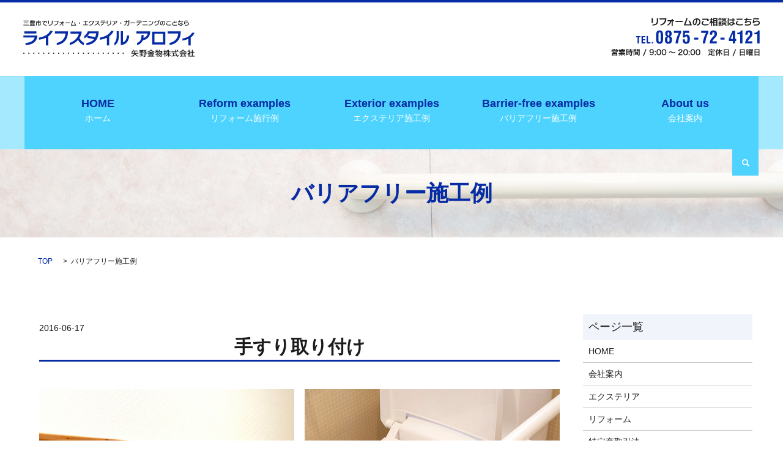

--- FILE ---
content_type: text/html; charset=UTF-8
request_url: https://www.yanokanamono.com/category/free05
body_size: 3551
content:

<!DOCTYPE HTML>
<html lang="ja" prefix="og: http://ogp.me/ns#">
<head>
  <meta charset="utf-8">
  <meta http-equiv="X-UA-Compatible" content="IE=edge,chrome=1">
  <meta name="viewport" content="width=device-width, initial-scale=1">
  <title>バリアフリー施工例 | 矢野金物　株式会社</title>
  
<!-- All in One SEO Pack 2.3.4.2 by Michael Torbert of Semper Fi Web Designob_start_detected [-1,-1] -->
<meta name="description" itemprop="description" content="香川県三豊市の矢野金物で実際に施工した段差解消や手すりなどのバリアフリー施工例を掲載しています。" />
<meta name="robots" content="noindex,follow" />

<link rel="canonical" href="https://www.yanokanamono.com/category/free05" />
<!-- /all in one seo pack -->
<link rel="alternate" type="application/rss+xml" title="矢野金物　株式会社 &raquo; バリアフリー施工例 カテゴリーのフィード" href="https://www.yanokanamono.com/category/free05/feed" />
<link rel='stylesheet' id='contact-form-7-css'  href='https://www.yanokanamono.com/wp-content/plugins/contact-form-7/includes/css/styles.css?ver=4.4.2' type='text/css' media='all' />
<script type='text/javascript' src='https://www.yanokanamono.com/wp-content/themes/epress/assets/js/vendor/jquery.min.js?ver=4.4.33'></script>
  <link rel="stylesheet" href="https://www.yanokanamono.com/wp-content/themes/epress/assets/css/main.css">
  <script src="https://www.yanokanamono.com/wp-content/themes/epress/assets/js/vendor/respond.min.js"></script>

  <!-- facebook -->
  <script>(function(d, s, id) {
    var js, fjs = d.getElementsByTagName(s)[0];
    if (d.getElementById(id)) return;
    js = d.createElement(s); js.id = id;
    js.src = "//connect.facebook.net/ja_JP/sdk.js#xfbml=1&version=v2.0";
    fjs.parentNode.insertBefore(js, fjs);
  }(document, 'script', 'facebook-jssdk'));</script>

</head>
<body class="scrollTop">

  <header>
    <section class="primary_header">
      <div class="row">
                <div class="title">
                      <a href="https://www.yanokanamono.com/">
              <object type="image/svg+xml" data="/wp-content/uploads/logo.svg" alt="矢野金物　株式会社"></object>
            </a>
                  </div>
        <div class="info_area"> <img src="/wp-content/uploads/info.png" alt="リフォームのご相談はこちら TEL: 0875-72-4121 営業時間 / 9:00～20:00　定休日 / 日曜日"> </div>
        <nav class="global_nav">
          <ul>
            <li><a href="/"><span>HOME</span>ホーム</a></li>
            <li><a href="/free03"><span>Reform examples</span>リフォーム施行例</a></li>
              <li><a href="/free04"><span>Exterior examples</span>エクステリア施工例</a></li>
              <li><a href="/free05"><span>Barrier-free examples</span>バリアフリー施工例</a></li>
                <li><a href="/company"><span>About us</span>会社案内</a></li>
            <li class="gnav_search">
              <a href="#">search</a>
              <div class="epress_search">
                <form method="get" action="/">
                  <input type="text" placeholder="" class="text" name="s" autocomplete="off" value="">
                  <input type="submit" value="SEARCH" class="submit">
                </form>
              </div>
            </li>
          </ul>
          <div class="menu_icon">
            <a href="#menu"><span>メニュー開閉</span></a>
          </div>
        </nav>
      </div>
    </section>
  </header>

  <main>
                    <h1 class="wow" style="background-image: url(/wp-content/uploads/h1_bg_free05.jpg);";>
        バリアフリー施工例            </h1>

        
    <section class="bread_wrap">
      <div class="container gutters">
        <div class="row bread">
              <ul class="col span_12">
      <li><a href="https://www.yanokanamono.com">TOP</a></li>

    
    
      <li>バリアフリー施工例</li>
    </ul>
          </div>
      </div>
    </section>
    <section>
      <div class="container gutters">
        <div class="row">
          <div class="col span_9 column_main">
            

  
                    
        <article class="row article_list">
          <div class="col span_12">
            <div class="article_date">
              <p>2016-06-17</p>
            </div>
            <h2 class="wow">
              <a href="https://www.yanokanamono.com/free05/141">手すり取り付け</a>
            </h2>
          </div>
                      <div class="row">
<div class="col span_6">
<figure><img src="/wp-content/uploads/contents5_img003.jpg" alt="手すり取り付け" /></figure>
</div>
<div class="col span_6">
<figure><img src="/wp-content/uploads/contents5_img004.jpg" alt="手すり取り付け" /></figure>
</div>
</div>                  </article>
      
                      
        <article class="row article_list">
          <div class="col span_12">
            <div class="article_date">
              <p>2016-06-17</p>
            </div>
            <h2 class="wow">
              <a href="https://www.yanokanamono.com/free05/139">段差解消リフォーム</a>
            </h2>
          </div>
                      <div class="row">
 <div class="col span_6">
  <figure><img src="/wp-content/uploads/contents5_img001.jpg" alt="段差解消リフォーム" /></figure>
 </div>
 <div class="col span_6">
  <figure><img src="/wp-content/uploads/contents5_img002.jpg" alt="段差解消リフォーム" /></figure>
 </div>
</div>                  </article>
      
      
  
  
 <!--in_category('free03')-->

            </div>
          <div class="col span_3 column_sub">
            <div class="sidebar">
    <div class="widget_wrap"><p class="widget_header">ページ一覧</p>		<ul>
			<li class="page_item page-item-6"><a href="https://www.yanokanamono.com/">HOME</a></li>
<li class="page_item page-item-15"><a href="https://www.yanokanamono.com/company">会社案内</a></li>
<li class="page_item page-item-17"><a href="https://www.yanokanamono.com/free01">エクステリア</a></li>
<li class="page_item page-item-19"><a href="https://www.yanokanamono.com/free02">リフォーム</a></li>
<li class="page_item page-item-21"><a href="https://www.yanokanamono.com/free06">特定商取引法</a></li>
<li class="page_item page-item-12"><a href="https://www.yanokanamono.com/sitemap">サイトマップ</a></li>
<li class="page_item page-item-10"><a href="https://www.yanokanamono.com/contact">お問い合わせ</a></li>
<li class="page_item page-item-8"><a href="https://www.yanokanamono.com/privacypolicy">プライバシーポリシー</a></li>
		</ul>
		</div><div class="widget_wrap"><p class="widget_header">カテゴリー</p>		<ul>
	<li class="cat-item cat-item-4"><a href="https://www.yanokanamono.com/category/free04" title="香川県三豊市の矢野金物で実際に施工した門扉やカーポート、フェンスなどのエクステリア施工例を掲載しています。">エクステリア施工例</a>
</li>
	<li class="cat-item cat-item-12"><a href="https://www.yanokanamono.com/category/free03/free03_02" >その他リフォーム</a>
</li>
	<li class="cat-item cat-item-5 current-cat"><a href="https://www.yanokanamono.com/category/free05" title="香川県三豊市の矢野金物で実際に施工した段差解消や手すりなどのバリアフリー施工例を掲載しています。">バリアフリー施工例</a>
</li>
	<li class="cat-item cat-item-11"><a href="https://www.yanokanamono.com/category/free03/free03_01" >水まわりリフォーム</a>
</li>
		</ul>
</div>		<div class="widget_wrap">		<p class="widget_header">最近の投稿</p>		<ul>
					<li>
				<a href="https://www.yanokanamono.com/free03/free03_01/130">T様邸　キッチン・トイレリフォーム</a>
						</li>
					<li>
				<a href="https://www.yanokanamono.com/free04/137">アプローチ工事 Ｍ市Ｍ様邸</a>
						</li>
					<li>
				<a href="https://www.yanokanamono.com/free03/free03_01/195">Y様邸　洗面・トイレリフォーム</a>
						</li>
					<li>
				<a href="https://www.yanokanamono.com/free04/146">門扉・塀工事 Ｚ市Ｓ様邸</a>
						</li>
					<li>
				<a href="https://www.yanokanamono.com/free04/149">カーポート工事 Ｍ市Ｎ様邸</a>
						</li>
				</ul>
		</div>		<div class="widget_wrap"><p class="widget_header">アーカイブ</p>		<ul>
			<li><a href='https://www.yanokanamono.com/date/2016/06'>2016年6月</a></li>
		</ul>
		</div><div class="widget_wrap"><div id="calendar_wrap" class="calendar_wrap"><table id="wp-calendar">
	<caption>2025年12月</caption>
	<thead>
	<tr>
		<th scope="col" title="月曜日">月</th>
		<th scope="col" title="火曜日">火</th>
		<th scope="col" title="水曜日">水</th>
		<th scope="col" title="木曜日">木</th>
		<th scope="col" title="金曜日">金</th>
		<th scope="col" title="土曜日">土</th>
		<th scope="col" title="日曜日">日</th>
	</tr>
	</thead>

	<tfoot>
	<tr>
		<td colspan="3" id="prev"><a href="https://www.yanokanamono.com/date/2016/06">&laquo; 6月</a></td>
		<td class="pad">&nbsp;</td>
		<td colspan="3" id="next" class="pad">&nbsp;</td>
	</tr>
	</tfoot>

	<tbody>
	<tr><td>1</td><td>2</td><td>3</td><td>4</td><td>5</td><td>6</td><td id="today">7</td>
	</tr>
	<tr>
		<td>8</td><td>9</td><td>10</td><td>11</td><td>12</td><td>13</td><td>14</td>
	</tr>
	<tr>
		<td>15</td><td>16</td><td>17</td><td>18</td><td>19</td><td>20</td><td>21</td>
	</tr>
	<tr>
		<td>22</td><td>23</td><td>24</td><td>25</td><td>26</td><td>27</td><td>28</td>
	</tr>
	<tr>
		<td>29</td><td>30</td><td>31</td>
		<td class="pad" colspan="4">&nbsp;</td>
	</tr>
	</tbody>
	</table></div></div>1  </div>
          </div>
        </div>
      </div>
    </section>

  </main>
<footer>
    <div class="container">
      <div class="row">
        <nav class="col span_12"><ul><li><a href="https://www.yanokanamono.com/">HOME</a></li>
<li><a href="https://www.yanokanamono.com/company">会社案内</a></li>
<li><a href="https://www.yanokanamono.com/free01">エクステリア</a></li>
<li><a href="https://www.yanokanamono.com/free02">リフォーム</a></li>
<li><a href="https://www.yanokanamono.com/category/free03">リフォーム施行例</a></li>
<li><a href="https://www.yanokanamono.com/category/free04">エクステリア施工例</a></li>
<li><a href="https://www.yanokanamono.com/category/free05">バリアフリー施工例</a></li>
<li><a href="https://www.yanokanamono.com/free06">特定商取引法</a></li>
<li><a href="https://www.yanokanamono.com/privacypolicy">プライバシーポリシー</a></li>
<li><a href="https://www.yanokanamono.com/sitemap">サイトマップ</a></li>
</ul></nav>        <div class="col span_12 copyright">
          <p>Copyright &copy; ライフスタイル アロフィ  All Rights Reserved.</p>
        </div>
      </div>
    </div>
    <p class="pagetop"><a href="#top"></a></p>
  </footer>

  <script src="https://www.yanokanamono.com/wp-content/themes/epress/assets/js/vendor/bundle.js"></script>
  <script src="https://www.yanokanamono.com/wp-content/themes/epress/assets/js/main.js"></script>

  <!-- twitter -->
  <script>!function(d,s,id){var js,fjs=d.getElementsByTagName(s)[0],p=/^http:/.test(d.location)?'http':'https';if(!d.getElementById(id)){js=d.createElement(s);js.id=id;js.src=p+'://platform.twitter.com/widgets.js';fjs.parentNode.insertBefore(js,fjs);}}(document, 'script', 'twitter-wjs');</script>
  <!-- google+ -->
  <script src="https://apis.google.com/js/platform.js" async defer>{lang: "ja"}</script>

  <script type='text/javascript' src='https://www.yanokanamono.com/wp-content/plugins/contact-form-7/includes/js/jquery.form.min.js?ver=3.51.0-2014.06.20'></script>
<script type='text/javascript'>
/* <![CDATA[ */
var _wpcf7 = {"loaderUrl":"https:\/\/www.yanokanamono.com\/wp-content\/plugins\/contact-form-7\/images\/ajax-loader.gif","recaptchaEmpty":"\u3042\u306a\u305f\u304c\u30ed\u30dc\u30c3\u30c8\u3067\u306f\u306a\u3044\u3053\u3068\u3092\u8a3c\u660e\u3057\u3066\u304f\u3060\u3055\u3044\u3002","sending":"\u9001\u4fe1\u4e2d ..."};
/* ]]> */
</script>
<script type='text/javascript' src='https://www.yanokanamono.com/wp-content/plugins/contact-form-7/includes/js/scripts.js?ver=4.4.2'></script>
</body>
</html>


--- FILE ---
content_type: text/css
request_url: https://www.yanokanamono.com/wp-content/themes/epress/assets/css/main.css
body_size: 12118
content:
@charset "UTF-8";
/* version */
@import url(vendor/common.css);
html {
  font-size: 62.5%;
  overflow-x: hidden;
}

body {
  background: #ffffff;
  font-family: Verdana, Roboto, "Droid Sans", "ヒラギノ角ゴ ProN W3", "Hiragino Kaku Gothic ProN", "メイリオ", Meiryo, sans-serif;
  font-size: 14px;
  font-size: 1.4em;
  line-height: 1.4;
  color: #1b1b1b;
  height: auto !important;
  overflow-x: hidden;
}

main {
  overflow: hidden;
}

figure {
  margin: 0;
  text-align: center;
}

figure figcaption {
  margin-top: 0.5em;
  text-align: left;
}

a {
  color: #1b1b1b;
  text-decoration: underline;
}

a:hover {
  color: #1b1b1b;
  text-decoration: none;
}

.highlight a {
  color: #1b1b1b;
}

.highlight a:hover {
  color: #1b1b1b;
}

img {
  vertical-align: middle;
}

img.circle {
  border-radius: 50%;
}

p {
  margin: 0.5em 0 1em;
}

p:first-child {
  margin-top: 0;
}

p:last-child {
  margin-bottom: 0;
}

ul, ol {
  margin: 0 0 1em;
  padding: 0 0 0 2.5em;
  line-height: 1.6;
}

ul:last-child, ol:last-child {
  margin-bottom: 0;
}

ul ul, ul ol, ol ul, ol ol {
  margin: 0.5em 0;
  padding-left: 2em;
}

ul ul:last-child, ul ol:last-child, ol ul:last-child, ol ol:last-child {
  margin-bottom: 0.5em;
}

ul.list-unstyled {
  padding-left: 0;
  list-style: none;
}

ul.list-unstyled ul, ul.list-unstyled ol {
  padding-left: 2em;
}

ul.list-inline {
  margin: 0;
  padding: 0;
  list-style: none;
  margin-left: -7px;
  font-size: 0px;
  font-size: 0rem;
  margin-bottom: 14px;
}

ul.list-inline > li {
  display: inline;
  padding-left: 7px;
  padding-right: 7px;
  white-space: nowrap;
  font-size: 14px;
  font-size: 1.4rem;
}

dl {
  margin: 0 0 1em;
  line-height: 1.6;
}

dl:last-child {
  margin-bottom: 0;
}

dl dt {
  font-weight: bold;
}

dl dd {
  margin-left: 0;
  margin-bottom: 0.5em;
}

dl dd:last-child {
  margin-bottom: 0;
}

main section {
  margin-bottom: 10%;
}

main section.highlight:last-child {
  margin-bottom: 0;
  padding-bottom: 10%;
}

.highlight {
  padding: 4% 0;
  background: rgba(5, 43, 165, 0.05);
  color: #1b1b1b;
}

#swipebox-overlay {
  z-index: 10000002 !important;
}

@media (min-width: 768px) {
  p {
    margin: 0.5em 0 1em;
  }
  dl.dl-horizontal {
    overflow: hidden;
  }
  dl.dl-horizontal dt {
    float: left;
    clear: left;
    margin-right: 1em;
  }
  dl.dl-horizontal dd {
    float: left;
  }
  main section {
    margin-bottom: 5%;
  }
  main section:last-child {
    margin-bottom: 7%;
  }
  main section.highlight:last-child {
    margin-bottom: 0;
    padding-bottom: 7%;
  }
}

@media (max-width: 767px) {
  .tile > * {
    height: auto !important;
  }
}

@media (min-width: 768px) {
  .gutters .row.row_inline {
    letter-spacing: -.40em;
  }
  .gutters .row.row_inline > .col {
    letter-spacing: normal;
    vertical-align: top;
    display: inline-block;
    float: none;
    margin-bottom: 5%;
  }
  .gutters .row.row_inline .span_1:nth-child(12n+1) {
    margin-left: 0;
  }
  .gutters .row.row_inline .span_2:nth-child(6n+1) {
    margin-left: 0;
  }
  .gutters .row.row_inline .span_3:nth-child(4n+1) {
    margin-left: 0;
  }
  .gutters .row.row_inline .span_4:nth-child(3n+1) {
    margin-left: 0;
  }
  .gutters .row.row_inline .span_5:nth-child(2n+1) {
    margin-left: 0;
  }
  .gutters .row.row_inline .span_6:nth-child(2n+1) {
    margin-left: 0;
  }
  .gutters .row.row_inline .span_7 {
    width: 57.5%;
  }
  .gutters .row.row_inline .span_8 {
    width: 66%;
  }
  .gutters .row.row_inline .span_9 {
    width: 74.5%;
  }
  .gutters .row.row_inline .span_10 {
    width: 83%;
  }
  .gutters .row.row_inline .span_11 {
    width: 91.5%;
  }
  .gutters .row.row_inline .span_12 {
    width: 100%;
  }
}

@media (max-width: 767px) {
  .tile > * {
    height: auto !important;
  }
}

main .column_main,
main .column_sub {
  overflow-x: hidden;
  min-height: 100px;
}

main .column_main .widget_header,
main .column_sub .widget_header {
  font-size: 18px;
  font-size: 1.8rem;
  padding: .5em;
  margin-bottom: 0;
}

main .column_main .widget_header + *:not(.calendar_wrap),
main .column_sub .widget_header + *:not(.calendar_wrap) {
  padding: 0;
  margin: 0 auto 1em;
}

main .column_main .widget_header + .epress_search,
main .column_main .widget_header + .textwidget,
main .column_sub .widget_header + .epress_search,
main .column_sub .widget_header + .textwidget {
  padding: 10px 0;
}

main .column_main .widget_wrap .menu,
main .column_main .widget_wrap > ul,
main .column_sub .widget_wrap .menu,
main .column_sub .widget_wrap > ul {
  margin: 0;
  padding: 0;
  list-style: none;
}

main .column_main .widget_wrap .menu ul,
main .column_main .widget_wrap > ul ul,
main .column_sub .widget_wrap .menu ul,
main .column_sub .widget_wrap > ul ul {
  margin: 0;
  padding: 0;
  list-style: none;
}

main .column_main .widget_wrap .menu li,
main .column_main .widget_wrap > ul li,
main .column_sub .widget_wrap .menu li,
main .column_sub .widget_wrap > ul li {
  padding: .5em .7em;
  border-bottom: 1px solid #ccc;
}

main .column_main .widget_wrap .menu li:last-child,
main .column_main .widget_wrap > ul li:last-child,
main .column_sub .widget_wrap .menu li:last-child,
main .column_sub .widget_wrap > ul li:last-child {
  border-bottom: 0;
}

main .column_main .widget_wrap .menu li a,
main .column_main .widget_wrap > ul li a,
main .column_sub .widget_wrap .menu li a,
main .column_sub .widget_wrap > ul li a {
  display: block;
  text-decoration: none;
}

main .column_main .widget_wrap .menu li a:hover,
main .column_main .widget_wrap > ul li a:hover,
main .column_sub .widget_wrap .menu li a:hover,
main .column_sub .widget_wrap > ul li a:hover {
  text-decoration: underline;
}

@media (max-width: 900px) {
  .gutters .span_9.column_main,
  .gutters .span_3.column_sub {
    float: none;
    width: 100%;
    margin-left: 0%;
  }
}

@media (min-width: 600px) and (max-width: 900px) {
  .gutters .span_3.column_sub .sidebar {
    letter-spacing: -.40em;
  }
  .gutters .span_3.column_sub .sidebar .widget_wrap {
    letter-spacing: normal;
    display: inline-block;
    vertical-align: top;
    width: 49%;
    margin-left: 2%;
  }
  .gutters .span_3.column_sub .sidebar .widget_wrap:nth-child(2n+1) {
    margin-left: 0;
  }
}

@media (min-width: 768px) {
  .container {
    max-width: 1200px;
  }
}

@media (min-width: 1024px) {
  .container {
    padding: 0 10px;
  }
}

.article_button {
  margin-top: 5%;
}

@media (min-width: 768px) {
  .article_list:not(.reverse) .col.span_12 + .span_4 {
    margin-left: 0;
  }
  .article_list.reverse .col.span_12 {
    margin-left: 0;
  }
}

.sidebar {
  visibility: hidden;
}

.sidebar > .widget_wrap {
  visibility: visible;
}

.gutters .col.span_12 + .span_12 {
  margin-left: 0;
}

.sitemap {
  padding: 0;
  margin: 0;
}

.sitemap li {
  list-style: none;
  padding: 10px 0 10px 15px;
  border-bottom: 1px solid #ccc;
}

.sitemap a {
  font-size: 16px;
  font-size: 1.6rem;
  text-decoration: none;
}

.sitemap a:hover {
  text-decoration: underline;
}

@media (min-width: 768px) {
  .sitemap a {
    font-size: 22px;
    font-size: 2.2rem;
  }
}

.parallax_h1 {
  height: 250px;
  position: relative;
}

.parallax_h1:before {
  content: '';
  display: block;
  position: absolute;
  top: 0;
  left: 0;
  right: 0;
  bottom: 0;
  margin: auto;
  background: rgba(0, 0, 0, 0.3);
}

.parallax_h1 h1 {
  color: #fff;
}

.parallax_h1 h1:before, .parallax_h1 h1:after {
  background: #fff;
}

@media (min-width: 768px) {
  .parallax_h1 {
    height: 450px;
  }
}

.map_wide iframe,
.map_wide #map_canvas {
  position: absolute;
  top: 0;
  left: 0;
  width: 100%;
  height: 100%;
}

.map_wide img {
  max-width: none;
}

header {
  position: relative;
  z-index: 103;
  width: 100%;
  background: #ffffff;
  box-shadow: 0 1px 1px rgba(0, 0, 0, 0.1);
}

header section {
  margin: 0;
  width: 100%;
}

header .row {
  margin: 0 3%;
}

header .primary_header {
  color: #1b1b1b;
}

header .title {
  max-width: 40%;
  margin: 0;
  width: 20%;
  padding: 10px 1%;
  line-height: 1;
  text-align: left;
  font-size: 10px;
  font-size: 1rem;
}

header .title img {
  width: auto;
  max-width: 100%;
  vertical-align: middle;
}

header .title a {
  display: inline-block;
}

header .title object {
  pointer-events: none;
}

@media (max-width: 767px) {
  header .title object {
    width: 250px;
  }
}

header .info_area {
  display: none;
}

header .global_nav:not(:last-child) {
  display: none;
}

header .global_nav > ul {
  position: absolute;
  z-index: -1;
  top: 100%;
  left: 0;
  right: 0;
  margin: auto;
  width: 100%;
  overflow: auto;
  -webkit-overflow-scrolling: touch;
  margin: 0;
  padding: 0;
  list-style: none;
  border-top: 1px solid #333;
  z-index: 1000;
}

header .global_nav > ul > li {
  border-bottom: 1px solid #333;
}

header .global_nav > ul > li a {
  display: block;
  padding: 1.5em 1em;
  text-decoration: none;
  color: #fff;
  background: rgba(5, 43, 165, 0.9);
}

header .global_nav > ul > li a:hover {
  color: #fff;
}

header .global_nav > ul > li a:active {
  background: #052ba5;
  color: #fff;
}

header .global_nav > ul > li > a {
  background: rgba(5, 43, 165, 0.9);
}

header .global_nav .menu_icon {
  position: absolute;
  top: 50%;
  right: 5%;
  -webkit-transform: translateY(-50%);
          transform: translateY(-50%);
}

header .global_nav .menu_icon a {
  position: relative;
  display: block;
  width: 20px;
  height: 20px;
  padding: 0;
  -webkit-transition: .3s;
  transition: .3s;
  overflow: hidden;
}

header .global_nav .menu_icon a:before, header .global_nav .menu_icon a:after {
  content: "";
  display: block;
  position: absolute;
  left: 0;
  right: 0;
  margin: auto;
  width: 100%;
  height: 4px;
  background: #052ba5;
  -webkit-transition: .5s;
  transition: .5s;
}

header .global_nav .menu_icon a:before {
  top: 0;
}

header .global_nav .menu_icon a:after {
  bottom: 0;
}

header .global_nav .menu_icon a span {
  position: absolute;
  top: 50%;
  -webkit-transform: translate(0, -50%);
          transform: translate(0, -50%);
  left: 0;
  right: 0;
  margin: auto;
  width: 100%;
  height: 4px;
  background: #052ba5;
  -webkit-transition: .5s;
  transition: .5s;
  overflow: hidden;
  text-indent: 100%;
  white-space: nowrap;
}

header .global_nav .menu_icon a.close:not(.fix) {
  background: none;
}

header .global_nav .menu_icon a.close:not(.fix):before {
  top: 50%;
  -webkit-transform: translate(0, -50%) rotate(45deg);
          transform: translate(0, -50%) rotate(45deg);
  background: #052ba5;
}

header .global_nav .menu_icon a.close:not(.fix):after {
  bottom: 50%;
  -webkit-transform: translate(0, 50%) rotate(-45deg);
          transform: translate(0, 50%) rotate(-45deg);
  background: #052ba5;
}

header .global_nav .menu_icon a.close:not(.fix) span {
  -webkit-transform: translate(100%, -50%);
          transform: translate(100%, -50%);
}

header .global_nav > ul {
  -webkit-transform: rotateX(90deg);
          transform: rotateX(90deg);
  -webkit-transform-origin: center top;
          transform-origin: center top;
  visibility: hidden;
  -webkit-transition: .3s;
  transition: .3s;
}

header.menu_open .global_nav > ul {
  -webkit-transform: rotateX(0deg);
          transform: rotateX(0deg);
  visibility: visible;
}

#google_translate_element, .translate_gt {
  position: absolute;
  top: 50%;
  right: 15%;
  margin-top: -12px;
}

.translate_gt {
  margin-top: -14px;
}

@media (min-width: 1000px) {
  header {
    border-top: 4px solid #052ba5;
  }
  header .container .row {
    display: table;
    width: 100%;
    margin-bottom: 0;
  }
  header .row {
    margin: 0 3%;
    width: 94%;
    display: table;
    table-layout: fixed;
  }
  header .title, header .global_nav {
    height: 120px;
    display: table-cell;
    margin: 0;
    vertical-align: middle;
  }
  header .title {
    max-width: none;
    width: 280px;
  }
  header .info_area {
    position: absolute;
    right: 3%;
    top: 25px;
    display: block;
  }
  header .global_nav {
    text-align: right;
    width: calc(94vw - 280px);
    padding: 0;
    width: 100%;
    position: absolute;
    display: block;
    top: 100%;
    left: 0;
    right: 0;
    margin: auto;
    z-index: 100;
    background: rgba(77, 211, 253, 0.5);
    text-align: center;
  }
  header .title {
    max-width: none;
    padding: 10px 0;
  }
  header .title img {
    width: auto;
  }
  header .global_nav:not(:last-child) {
    display: table-cell;
  }
  header .global_nav > ul {
    position: relative;
    top: auto;
    left: auto;
    right: auto;
    display: inline-block;
    width: auto;
    border: none;
    background: none;
    visibility: visible;
    font-size: 0px;
    font-size: 0rem;
    -webkit-transform: none;
            transform: none;
    text-align: left;
    overflow: visible;
    width: 1200px;
    max-width: 100%;
    text-align: center;
    height: 100%;
    background: #4dd3fd;
  }
  header .global_nav > ul > li {
    display: inline-block;
    vertical-align: middle;
    border: none;
    line-height: 1.5;
    font-size: 14px;
    font-size: 1.4rem;
    padding: 2.3em .3em;
    border-left: 1px;
  }
  header .global_nav > ul > li > a {
    display: inline;
    padding: 0;
    color: #1b1b1b;
    text-decoration: none;
    background: transparent;
    color: #fff;
  }
  header .global_nav > ul > li > a span {
    display: block;
    color: #052ba5;
    font-family: arial;
    font-weight: bold;
    font-size: 18px;
    font-size: 1.8rem;
  }
  header .global_nav > ul > li > a:active {
    background: none;
  }
  header .global_nav > ul > li:last-child {
    border-right: 1px;
  }
  header .global_nav > ul > li a {
    padding: .3em 0;
    -webkit-transition: .3s;
    transition: .3s;
  }
  header .global_nav > ul > li:not(.gnav_search) {
    width: calc(100% / 5);
  }
  header .global_nav .menu_icon {
    display: none;
  }
  body.home header .global_nav {
    top: 670px;
  }
  body:not(.home) header {
    margin-bottom: 120px;
  }
  #google_translate_element, .translate_gt {
    position: static;
    float: right;
    margin-top: 3px;
    margin-left: 1em;
  }
  .translate_gt {
    margin-top: 0;
  }
}

@media (max-width: 767px) {
  header .global_nav > ul > li > a > br,
  header .global_nav > ul > li > a > span {
    display: none;
  }
}

footer {
  position: relative;
  background: #052ba5;
  color: #ffffff;
}

footer a {
  color: #ffffff;
}

footer a:hover {
  color: #ffffff;
}

footer nav {
  text-align: center;
}

footer nav ul {
  margin: 0;
  padding: 0;
  list-style: none;
}

footer nav ul li + li {
  border-top: 1px solid #666;
}

footer nav a {
  display: block;
  padding: 1em 1em;
  text-decoration: none;
}

footer nav a:hover {
  text-decoration: underline;
}

footer .copyright {
  text-align: center;
}

footer .copyright p {
  padding: 1em 1em;
}

@media (min-width: 768px) {
  footer .row:not(:last-child) {
    margin-bottom: 15px;
  }
  footer nav {
    text-align: center;
  }
  footer nav ul {
    margin: 0;
    padding: 0;
    list-style: none;
    font-size: 0px;
    font-size: 0rem;
  }
  footer nav ul > li {
    display: inline;
    padding-left: 0;
    padding-right: 0;
    white-space: nowrap;
    font-size: 14px;
    font-size: 1.4rem;
  }
  footer nav ul li {
    line-height: 1.5;
  }
  footer nav ul li + li {
    border: 0;
  }
  footer nav ul li:not(:first-child):before {
    content: "|";
    margin-right: 1em;
    margin-left: 1em;
  }
  footer nav a {
    display: inline;
    padding: 0;
  }
}

@media (min-width: 768px) and (max-width: 1023px) {
  footer nav ul li.tablet-break:after {
    content: "\A";
    white-space: pre;
  }
  footer nav ul li.tablet-break + li:before {
    display: none;
  }
}

/*
 * フッターパターンA
 */
@media (min-width: 768px) {
  footer .container .row .col {
    float: none;
    width: 90%;
    margin: 0 auto;
  }
  footer .container .row nav ul {
    display: inline-block;
  }
  footer .container .row nav a {
    display: inline-block;
    padding: 1em 1em;
  }
}

.slider-pro.contents {
  overflow: hidden;
  margin: 0 auto !important;
}

.slider-pro.contents .sp-caption-container {
  width: 90%;
  margin: 0 auto;
  padding: 10px;
}

.slider-pro.contents .sp-caption-container h3 {
  margin: 0 0 15px;
  font-size: 14px;
  font-size: 1.4rem;
}

.slider-pro.contents .sp-caption-container h3:last-child {
  margin-bottom: 0;
}

.slider-pro.contents .sp-caption-container p {
  font-size: 13px;
  font-size: 1.3rem;
}

.slider-pro.contents.sp-horizontal .sp-previous-arrow {
  left: 10px;
  margin-top: 180px;
}

.slider-pro.contents.sp-horizontal .sp-next-arrow {
  right: 10px;
  margin-top: 180px;
}

.slider-pro.contents .sp-next-arrow:after,
.slider-pro.contents .sp-next-arrow:before,
.slider-pro.contents .sp-previous-arrow:after,
.slider-pro.contents .sp-previous-arrow:before {
  background-color: #052ba5;
}

@media (max-width: 767px) {
  .slider-pro.contents .sp-arrow {
    width: 10px;
    height: 15px;
  }
}

@media (min-width: 768px) {
  .slider-pro.contents .sp-caption-container {
    width: 450px;
    min-height: 40px;
    margin: 10px auto 0;
    border-right: 1px dashed #999;
    border-left: 1px dashed #999;
  }
  .slider-pro.contents .sp-arrow {
    width: 10px;
    height: 15px;
  }
  .slider-pro.contents.sp-horizontal .sp-previous-arrow {
    left: 50%;
    margin-top: 187.5px;
    margin-left: -230px;
  }
  .slider-pro.contents.sp-horizontal .sp-next-arrow {
    right: 50%;
    margin-top: 187.5px;
    margin-right: -230px;
  }
}

.slider-pro.center {
  overflow: hidden;
  width: 100%;
}

.slider-pro.center .sp-button {
  border: none;
  background: #d2d2d2;
}

.slider-pro.center .sp-selected-button {
  background: #052ba5;
}

.slider-pro.center.sp-horizontal .sp-arrows {
  left: 0;
  right: 0;
  max-width: 1000px;
  margin-left: auto;
  margin-right: auto;
}

.slider-pro.center.sp-horizontal .sp-previous-arrow {
  left: 10px;
}

.slider-pro.center.sp-horizontal .sp-next-arrow {
  right: 10px;
}

.slider-pro.center .sp-previous-arrow,
.slider-pro.center .sp-next-arrow {
  width: 30px;
  height: 30px;
  background-color: rgba(5, 43, 165, 0.7);
  background-position: center center;
  background-repeat: no-repeat;
  background-size: 8px;
}

.slider-pro.center .sp-previous-arrow {
  background-image: url(/wp-content/uploads/arrow_left_wh.png);
}

.slider-pro.center .sp-next-arrow {
  background-image: url(/wp-content/uploads/arrow_right_wh.png);
}

.slider-pro.center .sp-next-arrow:after,
.slider-pro.center .sp-next-arrow:before,
.slider-pro.center .sp-previous-arrow:after,
.slider-pro.center .sp-previous-arrow:before {
  display: none;
}

.slider-pro.center .sp-layer {
  line-height: 1.2;
  white-space: normal !important;
  font-size: 20px;
  font-size: 2rem;
  color: #1b1b1b;
}

.slider-pro.center .sp-layer small {
  font-size: 14px;
  font-size: 1.4rem;
}

@media (min-width: 768px) {
  .slider-pro.center .sp-layer {
    font-size: 22px;
    font-size: 2.2rem;
  }
  .slider-pro.center .sp-padding {
    padding: 35px;
  }
}

@media (min-width: 1100px) {
  .slider-pro.center.sp-horizontal .sp-previous-arrow {
    left: -15px;
  }
  .slider-pro.center.sp-horizontal .sp-next-arrow {
    right: -15px;
  }
}

.slider-pro.wide {
  position: relative;
  overflow: hidden;
  width: 100%;
  max-width: 1600px;
  margin: 0 auto 10px;
}

.slider-pro.wide .sp-buttons {
  position: absolute;
  z-index: 2;
  bottom: 10px;
  right: 10px;
  width: auto;
  padding-top: 0;
  text-align: right;
}

.slider-pro.wide .sp-button {
  border: none;
  background: #d2d2d2;
}

.slider-pro.wide .sp-selected-button {
  background: #052ba5;
}

.slider-pro.wide .sp-previous-arrow,
.slider-pro.wide .sp-next-arrow {
  z-index: 2;
}

.slider-pro.wide .sp-next-arrow:after,
.slider-pro.wide .sp-next-arrow:before,
.slider-pro.wide .sp-previous-arrow:after,
.slider-pro.wide .sp-previous-arrow:before {
  color: #fff;
}

.slider-pro.wide .hps-slider-mask {
  position: absolute;
  z-index: 1;
  top: 0;
  left: 0;
  width: 100%;
  height: 100%;
}

.slider-pro.wide .hps-slider-mask.stripe {
  background-color: rgba(255, 255, 255, 0.2);
  background-image: url(/wp-content/uploads/mask_stripe.png);
}

.slider-pro.wide .hps-slider-copy {
  position: relative;
  top: 50%;
  -webkit-transform: translateY(-50%);
          transform: translateY(-50%);
  padding: 0 50px;
  color: #1b1b1b;
  text-align: left;
  font-size: 12px;
  font-size: 1.2rem;
}

.slider-pro.wide .hps-slider-copy .lead {
  margin: 0;
  font-size: 18px;
  font-size: 1.8rem;
  line-height: 1;
  text-align: center;
  color: #1b1b1b;
}

.slider-pro.wide.disable-arrows .hps-slider-copy {
  padding: 0 10px;
}

.slider-pro.wide .hps-slider-scroll {
  display: none;
}

@media (max-width: 767px) {
  .slider-pro.wide.sp-disable-arrows .hps-slider-copy {
    padding: 0 10px;
  }
}

@media (min-width: 768px) {
  .slider-pro.wide .sp-buttons {
    bottom: 20px;
    right: 25px;
  }
  .slider-pro.wide .sp-button {
    width: 18px;
    height: 18px;
    margin: 0 10px;
  }
  .slider-pro.wide .hps-slider-copy {
    text-align: center;
    font-size: 17px;
    font-size: 1.7rem;
    line-height: 1.8;
  }
  .slider-pro.wide .hps-slider-copy .lead {
    font-size: 46px;
    font-size: 4.6rem;
  }
  .slider-pro.wide .hps-slider-scroll {
    display: block;
    position: absolute;
    left: 0;
    bottom: 15px;
    width: 100%;
    text-align: center;
  }
  .slider-pro.wide .hps-slider-scroll a {
    display: inline-block;
    width: 100px;
    padding-bottom: 45px;
    background: url(/wp-content/uploads/arrow_down_white.png) center bottom no-repeat;
    text-align: center;
    color: #fff;
    font-size: 12px;
    font-size: 1.2rem;
    text-decoration: none;
  }
  .slider-pro.wide .hps-slider-scroll.text-black a {
    background: url(/wp-content/uploads/arrow_down_black.png) center bottom no-repeat;
    color: #000;
  }
}

@media (min-width: 1024px) {
  .slider-pro.wide .hps-slider-scroll {
    display: block;
    bottom: 45px;
  }
}

@media (max-width: 767px) {
  .bf-af .row:not(:last-child) {
    margin-bottom: 10%;
  }
  .bf-af .before {
    padding-bottom: 16%;
    background: url(/wp-content/uploads/arrow_down.svg) center bottom no-repeat;
    background-size: 20%;
  }
  .bf-af .after:not(:last-child) {
    margin-bottom: 10%;
  }
}

@media (min-width: 768px) {
  .bf-af {
    display: table;
    table-layout: fixed;
    width: 100%;
  }
  .bf-af .before, .bf-af .after {
    display: table-cell;
    vertical-align: top;
  }
  .bf-af .before span {
    display: block;
    position: relative;
  }
  .bf-af .before span:after {
    content: '';
    display: block;
    position: absolute;
    top: 0;
    height: 100%;
    background: url(/wp-content/uploads/arrow_right.svg) center center no-repeat;
    background-size: 100%;
  }
  .bf-af.col2 .before {
    width: 55%;
    padding-right: 10%;
  }
  .bf-af.col2 .after {
    width: 45%;
  }
  .bf-af.col2 .before span:after {
    width: 10%;
    right: -16%;
  }
  .bf-af.col4 .before:nth-child(1) {
    width: 24%;
    padding-left: 0;
    padding-right: 2%;
  }
  .bf-af.col4 .after:nth-child(2) {
    width: 26%;
    padding-left: 3%;
    padding-right: 1%;
  }
  .bf-af.col4 .before:nth-child(3) {
    width: 26%;
    padding-left: 1%;
    padding-right: 3%;
  }
  .bf-af.col4 .after:nth-child(4) {
    width: 24%;
    padding-left: 2%;
    padding-right: 0;
  }
  .bf-af.col4 .before span:after {
    width: 13%;
    right: -18%;
  }
}

main section .bread_wrap {
  background: transparent;
  color: #052ba5;
  margin-bottom: 2%;
}

.bread {
  overflow: hidden;
  margin: 0;
  font-size: 12px;
  font-size: 1.2rem;
  font-family: arial;
}

.bread ul {
  padding: 1em;
  margin: 0 auto;
  float: none;
}

.bread ul li {
  list-style: none;
  position: relative;
  float: left;
  padding-right: 2em;
  margin-right: .5em;
}

.bread ul li a {
  text-decoration: none;
  color: #052ba5;
}

.bread ul li:after {
  content: '>';
  display: block;
  position: absolute;
  top: 0;
  right: 0;
  bottom: 0;
  margin: auto;
}

.bread ul li:last-child:after {
  content: none;
}

.button {
  display: inline-block;
  min-width: 0px;
  margin: 0;
  padding: 1em 1em;
  border: 0;
  border-radius: 4px;
  line-height: 1;
  background: #052ba5;
  color: #ffffff;
  text-align: center;
  text-decoration: none;
  -webkit-appearance: none;
     -moz-appearance: none;
          appearance: none;
  -webkit-transition: .3s;
  transition: .3s;
}

.button:hover {
  background: #041e74;
  color: #ffffff;
}

.highlight .button {
  color: #ffffff;
}

.highlight .button:hover {
  color: #ffffff;
}

.button.block {
  display: block;
  min-width: 0;
}

.button.inverse {
  border: 0;
  border-radius: 4px;
  background: #000000;
  color: #ffffff;
}

.button.inverse:hover {
  background: #1a1a1a;
  color: #ffffff;
}

.button.cancel {
  background: #888;
  color: #fff;
}

.button.cancel:hover {
  background: #6f6f6f;
}

.button.large {
  padding: 1em 2em;
  font-size: 16px;
  font-size: 1.6rem;
}

.button + .button {
  margin-left: 0.5em;
}

.button span {
  line-height: 1;
  padding-left: 20px;
  background: url(/wp-content/uploads/btn_icon.png) left center no-repeat;
  background-size: auto 14px;
}

.feature {
  color: #fff;
}

.feature h3 {
  margin: 0;
  text-align: center;
  color: #fff;
  font-size: 22px;
  font-size: 2.2rem;
}

.feature img {
  width: 100%;
}

.feature .col {
  display: table;
  table-layout: fixed;
}

.feature .col:not(:last-child) {
  margin-bottom: 0;
}

.feature .col:nth-child(1) {
  background: #49afe6;
}

.feature .col:nth-child(2) {
  background: #8ed95d;
}

.feature .col:nth-child(3) {
  background: #f6aa48;
}

.feature .col:nth-child(4) {
  background: #f98282;
}

.feature .col .textbox {
  display: table-cell;
  width: 70%;
  padding: 1em 3%;
  vertical-align: middle;
}

.feature .col figure {
  display: table-cell;
  width: 30%;
  vertical-align: middle;
}

.feature .col figure:first-child img {
  text-align: left;
}

.feature .col figure:last-child img {
  text-align: right;
}

@media (min-width: 768px) {
  .feature h3 {
    margin: 10px 0 15px;
    font-size: 26px;
    font-size: 2.6rem;
  }
  .feature .col {
    display: block;
    table-layout: auto;
  }
  .feature .col .textbox {
    display: block;
    width: auto;
    height: 250px;
    padding: 10px;
    font-size: 13px;
    font-size: 1.3rem;
  }
  .feature .col figure {
    display: inline;
    width: auto;
    vertical-align: middle;
  }
}

.grid {
  display: block;
  margin: 0;
}

.grid.row, .grid .row, .grid.col, .grid .col {
  margin: 0;
}

.has-child-grid .grid {
  display: -webkit-box;
  display: -moz-flex;
  display: -ms-flexbox;
  display: flex;
  -webkit-box-pack: center;
  -ms-flex-pack: center;
  -moz-justify-content: center;
  justify-content: center;
  -webkit-box-align: stretch;
  -ms-flex-align: stretch;
  -moz-align-items: stretch;
  align-items: stretch;
}

.has-child-grid .grid .col {
  display: -webkit-box;
  display: -moz-flex;
  display: -ms-flexbox;
  display: flex;
  -webkit-box-direction: normal;
  -webkit-box-orient: vertical;
  -moz-flex-direction: column;
  -ms-flex-direction: column;
  flex-direction: column;
  -webkit-box-pack: center;
  -ms-flex-pack: center;
  -moz-justify-content: center;
  justify-content: center;
  text-align: center;
}

.has-child-grid .grid .col.span_12 {
  padding: 20px 0;
}

.grid .grid-arrow {
  position: relative;
  overflow: hidden;
}

.grid .grid-arrow:after {
  content: '';
  display: block;
  position: absolute;
  right: -15px;
  bottom: -15px;
  width: 30px;
  height: 30px;
  background-color: #fff;
  -webkit-transform: rotate(45deg);
          transform: rotate(45deg);
  -webkit-transition: .3s;
  transition: .3s;
}

.grid p {
  margin: 0;
  padding: 0.2em 0;
}

.grid a {
  color: #fff;
  text-decoration: none;
  -webkit-transition: .3s;
  transition: .3s;
}

.grid a > [style^="background-image"], .grid a img {
  -webkit-transition: .3s;
  transition: .3s;
}

.grid a:hover > [style^="background-image"], .grid a:hover img {
  opacity: 0.6;
}

.grid .grid-bg1 {
  background-color: #e74c3c;
}

.grid .grid-bg1:hover {
  background-color: #eb6d60;
}

.grid .grid-bg1:hover .grid-arrow:after {
  background-color: #df2e1b;
}

.grid .grid-bg2 {
  background-color: #3498db;
}

.grid .grid-bg2:hover {
  background-color: #57aae1;
}

.grid .grid-bg2:hover .grid-arrow:after {
  background-color: #2383c4;
}

.grid .grid-bg3 {
  background-color: #f1c40f;
}

.grid .grid-bg3:hover {
  background-color: #f3cd36;
}

.grid .grid-bg3:hover .grid-arrow:after {
  background-color: #cba50c;
}

.grid .grid-bg4 {
  background-color: #1abc9c;
}

.grid .grid-bg4:hover {
  background-color: #1fe0ba;
}

.grid .grid-bg4:hover .grid-arrow:after {
  background-color: #15987e;
}

.grid .grid-bg5 {
  background-color: #9b59b6;
}

.grid .grid-bg5:hover {
  background-color: #ac75c2;
}

.grid .grid-bg5:hover .grid-arrow:after {
  background-color: #8646a0;
}

.grid .grid-bg6 {
  background-color: #34495e;
}

.grid .grid-bg6:hover {
  background-color: #435d78;
}

.grid .grid-bg6:hover .grid-arrow:after {
  background-color: #253544;
}

.grid .grid-bg7 {
  background-color: #2ecc71;
}

.grid .grid-bg7:hover {
  background-color: #4cd787;
}

.grid .grid-bg7:hover .grid-arrow:after {
  background-color: #26ab5f;
}

.ie .grid .grid-arrow:after {
  display: none;
}

@media (min-width: 768px) {
  .grid {
    display: -webkit-box;
    display: -moz-flex;
    display: -ms-flexbox;
    display: flex;
    -webkit-box-pack: center;
    -ms-flex-pack: center;
    -moz-justify-content: center;
    justify-content: center;
    -webkit-box-align: stretch;
    -ms-flex-align: stretch;
    -moz-align-items: stretch;
    align-items: stretch;
  }
  .grid .col {
    display: -webkit-box;
    display: -moz-flex;
    display: -ms-flexbox;
    display: flex;
    -webkit-box-direction: normal;
    -webkit-box-orient: vertical;
    -moz-flex-direction: column;
    -ms-flex-direction: column;
    flex-direction: column;
    -webkit-box-pack: center;
    -ms-flex-pack: center;
    -moz-justify-content: center;
    justify-content: center;
    text-align: center;
  }
  .grid .col.span_12 {
    padding: 0;
  }
  .grid .col.has-child-grid > * {
    -webkit-box-flex: 1;
    -moz-flex-grow: 1;
    -ms-flex-positive: 1;
    flex-grow: 1;
  }
  .grid p {
    margin: 0;
    padding: 0.2em 0;
  }
}

.guide figure {
  margin-bottom: 1em;
}

.guide figure img {
  width: auto;
  max-width: 100%;
}

.guide .message .contents_link {
  text-align: center;
}

@media (min-width: 768px) {
  .guide {
    position: relative;
    display: -webkit-box;
    display: -ms-flexbox;
    display: flex;
    -webkit-box-orient: horizontal;
    -webkit-box-direction: normal;
        -ms-flex-direction: row;
            flex-direction: row;
    -webkit-box-align: center;
        -ms-flex-align: center;
            align-items: center;
    width: 100%;
    margin-top: -1em;
  }
  .guide figure {
    -webkit-box-flex: 1;
        -ms-flex: 1;
            flex: 1;
    margin-bottom: 0;
    min-width: 0;
  }
  .guide .message {
    -webkit-box-flex: 3;
        -ms-flex: 3;
            flex: 3;
    padding-left: 2%;
    padding-bottom: 45px;
  }
  .guide .message.text-only {
    padding-bottom: 0;
  }
  .guide .message h2 {
    margin-bottom: 1em;
  }
  .guide .message .contents_link {
    position: absolute;
    bottom: 0;
    left: 0;
    width: 100%;
    text-align: center;
  }
  .guide.reverse {
    -webkit-box-orient: horizontal;
    -webkit-box-direction: reverse;
        -ms-flex-direction: row-reverse;
            flex-direction: row-reverse;
  }
  .guide.reverse .message {
    padding-left: 0;
    padding-right: 2%;
  }
  .ie .guide {
    display: table;
  }
  .ie .guide figure {
    display: table-cell;
    width: 23.5%;
    vertical-align: middle;
  }
  .ie .guide .message {
    display: table-cell;
    width: 74.5%;
    padding-left: 2%;
    vertical-align: middle;
  }
  .ie .guide.reverse .message {
    padding-left: 2%;
    padding-right: 0;
  }
}

h1, .title1 {
  margin: 6% 0 5% 0;
  text-align: center;
  color: #052ba5;
  font-size: 20px;
  font-size: 2rem;
  font-weight: normal;
}

h2, .title2 {
  text-align: center;
  color: #052ba5;
  font-size: 18px;
  font-size: 1.8rem;
  font-weight: normal;
}

h3, .title3 {
  margin: 0 0 0.5em;
  color: #1b1b1b;
  font-weight: bold;
}

.highlight h2, .highlight .title2 {
  color: #052ba5;
}

.highlight h3, .highlight .title3 {
  color: #1b1b1b;
}

@media (min-width: 768px) {
  h1, .title1 {
    margin: 3em 0 2.5em;
    padding: 0;
    font-size: 24px;
    font-size: 2.4rem;
  }
  h1:after, .title1:after {
    display: none;
  }
  h2, .title2 {
    display: inline-block;
    border-bottom: 1px solid #260000;
    position: relative;
    margin: 1.0em 0 2.5em;
    padding: 0;
    font-size: 22px;
    font-size: 2.2rem;
    font-weight: normal;
  }
  h2:after, .title2:after {
    /*
    content: '';
    position: absolute;
    bottom: 0;
    left: 50%;
    display: block;
    width: 80px;
    height: 1px;
    margin-left: -40px;
    border-bottom: 1px solid $color_h2_border;
    */
  }
  h2.text-left:after, .title2.text-left:after {
    left: 0;
    margin-left: 0;
  }
  .highlight h2:after, .highlight .title2:after {
    border-bottom-color: #052ba5;
  }
}

/* お問い合わせフォーム */
.inquiry fieldset {
  margin: 0;
  padding: 20px 10px;
  border: 0;
  background: rgba(5, 43, 165, 0.05);
}

.inquiry fieldset .row {
  margin: 0;
}

.inquiry dl {
  margin: 0;
  padding: 0;
}

.inquiry dt {
  font-weight: normal;
}

.inquiry dt.col:not(:last-child) {
  margin-bottom: 1em;
}

.inquiry dd {
  margin: 0;
  padding: 0;
}

.inquiry dd:last-child {
  padding-bottom: 0;
}

.inquiry dd .confirm {
  padding: 0 0 1em 1em;
  border-bottom: 1px dashed #ccc;
}

.inquiry input[type="text"],
.inquiry input[type="url"],
.inquiry input[type="email"],
.inquiry input[type="tel"],
.inquiry input[type="date"],
.inquiry input[type="number"],
.inquiry select,
.inquiry textarea {
  width: 100%;
  padding: 5px;
  color: #000;
  font-size: 16px;
  font-size: 1.6rem;
}

.inquiry input[type="number"] {
  width: 65px;
  text-align: center;
}

.inquiry input.p-postal-code {
  width: 100px;
}

.inquiry input.p-region {
  width: 100px;
}

.inquiry input.p-locality {
  width: 150px;
}

.inquiry input.p-street-address {
  width: 100%;
}

.inquiry input.p-extended-address {
  width: 100%;
}

.inquiry .submit {
  margin: 1em 0;
  text-align: center;
}

.inquiry .required {
  color: #c00;
}

.inquiry label {
  display: block;
  margin-bottom: 0.5em;
}

@media (min-width: 768px) {
  .inquiry {
    max-width: 780px;
    margin-right: auto;
    margin-left: auto;
  }
  .inquiry fieldset {
    margin: 0;
    padding: 60px;
    border: 0;
  }
  .inquiry dt {
    clear: both;
    padding: 6px 0;
  }
  .inquiry dd {
    padding-bottom: 1.5em;
  }
  .inquiry dd .confirm {
    min-height: 1.5em;
    padding: 6px 0 0;
    border: 0;
    line-height: 1.4;
  }
  .inquiry input[type="text"],
  .inquiry input[type="url"],
  .inquiry input[type="email"],
  .inquiry input[type="tel"],
  .inquiry input[type="date"],
  .inquiry input[type="text"],
  .inquiry select {
    width: 60%;
  }
  .inquiry input[type="number"] {
    width: 65px;
  }
  .inquiry input.p-postal-code {
    width: 100px;
  }
  .inquiry input.p-region {
    width: 100px;
  }
  .inquiry input.p-locality {
    width: 150px;
  }
  .inquiry input.p-street-address {
    width: 100%;
  }
  .inquiry input.p-extended-address {
    width: 100%;
  }
  .inquiry textarea {
    width: 100%;
  }
  .inquiry .submit {
    margin: 60px 0 0;
  }
  .inquiry label {
    display: inline-block;
    margin-top: 6px;
    margin-bottom: 0;
    margin-right: 0.8em;
  }
  .gutters .inquiry dt.col {
    margin-left: 0;
  }
}

.movie {
  position: relative;
  overflow: hidden;
  height: 0;
  padding-top: 56.25%;
}

.movie iframe {
  position: absolute;
  top: 0;
  left: 0;
  width: 100% !important;
  height: 100% !important;
}

.movie.ar16to9 {
  padding-top: 56.25%;
}

.movie.ar4to3 {
  padding-top: 75%;
}

.news .news_bg {
  background: rgba(5, 43, 165, 0.05);
}

.news.typeC .news_bg {
  padding: 1em;
}

.news h2 {
  color: #052ba5;
}

.news dl {
  margin: 0;
}

.news dl dt {
  margin: 0.5em 0 0;
  padding: 0 1em;
  font-weight: normal;
}

.news dl dd {
  margin: 0.5em 0;
  padding: 0 1em 0.5em;
  border-bottom: 1px solid #ccc;
}

@media (min-width: 768px) {
  .news.typeA > div {
    display: table;
    width: 100%;
    margin: 0 auto;
  }
  .news.typeA > div .heading {
    display: table-cell;
    width: 23.5%;
    vertical-align: middle;
  }
  .news.typeA h2 {
    margin: 0;
    padding: 0;
  }
  .news.typeA h2:after {
    display: none;
  }
  .news.typeA .content {
    display: table-cell;
    overflow: hidden;
    width: 74.5%;
    padding-left: 2%;
    vertical-align: middle;
  }
  .news.typeC .news_bg {
    height: 540px;
    padding: 20px;
  }
  .news.typeC dl {
    max-height: 500px;
  }
  .news dl {
    overflow-y: auto;
    max-height: 200px;
  }
  .news dl dt {
    width: 100px;
    clear: left;
    float: left;
    margin: 0;
    padding: 1em 0;
  }
  .news dl dd {
    margin: 0;
    padding: 1em 0 1em 0;
  }
  .news dl dt + dd {
    padding-left: 120px;
  }
}

.parallax {
  background-position: center center;
  background-repeat: no-repeat;
  background-attachment: fixed;
  background-size: cover;
}

.parallax.ios {
  background-attachment: scroll;
}

.parallax .parallax_contents {
  position: relative;
  top: 50%;
  -webkit-transform: translateY(-50%);
          transform: translateY(-50%);
}

.parallax .parallax_contents h1, .parallax .parallax_contents .h1 {
  margin: 0;
  padding: 1em 0;
}

.qa .question {
  position: relative;
  margin-bottom: 1em;
  padding: 1em 50px 1em 1em;
  background-color: rgba(5, 43, 165, 0.05);
  font-weight: normal;
  cursor: pointer;
}

.qa .question:after {
  content: none;
}

.qa .question:hover {
  background: rgba(5, 39, 150, 0.05);
}

.qa .question.open:after {
  -webkit-transform: rotate(180deg);
          transform: rotate(180deg);
}

.qa .answer:not(:last-child) {
  margin-bottom: 2em;
}

.qa.qa-open .question {
  padding-right: 1em;
  cursor: default;
}

.qa.qa-open .question:hover {
  background-color: rgba(5, 43, 165, 0.05);
}

.qa.qa-open .question:after {
  display: none;
}

.qa.qa-open .answer {
  display: block;
}

.highlight .qa .question {
  background: rgba(6, 49, 190, 0.05);
}

.highlight .qa .question:hover {
  background: rgba(5, 46, 175, 0.05);
}

.highlight .qa.qa-open .question:hover {
  background: rgba(6, 49, 190, 0.05);
}

.shopinfo figure {
  max-width: 80%;
  margin: 0 auto;
}

.shopinfo address {
  text-align: center;
  font-size: 20px;
  font-size: 2rem;
  font-style: normal;
}

.shopinfo dl {
  margin: 2em 0;
  line-height: 1.4;
}

.shopinfo dl:first-child {
  margin-top: 0;
}

.shopinfo dl dt {
  margin: 0 0 0.2em 0;
  font-weight: normal;
}

.shopinfo dl dt:before {
  content: '';
  display: inline-block;
  width: 8px;
  height: 3px;
  margin-right: 0.3em;
  vertical-align: middle;
  background: #052ba5;
}

.shopinfo dl dd {
  margin: 0 0 0.5em 1em;
  padding: 0;
}

.shopinfo .map_container {
  position: relative;
  width: 100%;
  height: 0;
  padding-top: 70%;
}

.shopinfo .map_container iframe {
  position: absolute;
  top: 0;
  left: 0;
  width: 100%;
  height: 100%;
}

.shopinfo .map_container + p {
  margin-top: 2em;
}

.map_wide {
  position: relative;
  width: 100%;
  height: 0;
  padding-top: 70%;
}

.map_wide iframe {
  position: absolute;
  top: 0;
  left: 0;
  width: 100%;
  height: 100%;
}

body.scroll .googlemap {
  pointer-events: none;
}

@media (min-width: 768px) {
  .shopinfo figure {
    max-width: 100%;
  }
  .shopinfo address {
    margin-bottom: 15px;
    text-align: left;
    font-size: 26px;
    font-size: 2.6rem;
    line-height: 1;
  }
  .shopinfo dl.dl-horizontal {
    margin: 10px 0;
  }
  .shopinfo dl.dl-horizontal dd {
    margin-bottom: 0.3em;
  }
  .shopinfo .span12 .map_container {
    padding-top: 50%;
  }
  .map_wide {
    padding-top: 420px;
  }
}

.sns_icons {
  display: table;
  margin: 0;
  padding: 0;
  list-style: none;
  font-size: 0px;
  font-size: 0rem;
  margin: auto;
}

.sns_icons > li {
  display: inline;
  padding-left: 0;
  padding-right: 0;
  white-space: nowrap;
  font-size: 14px;
  font-size: 1.4rem;
}

.sns_icons li {
  display: inline-block;
}

.sns_icons li:not(:last-child) {
  margin-right: 10px;
}

.sns_icons a {
  display: block;
  overflow: hidden;
  text-indent: 100%;
  white-space: nowrap;
  width: 34px;
  height: 34px;
  background-repeat: no-repeat;
  background-size: contain;
}

.sns_icons a.icon_facebook {
  background-image: url(/wp-content/uploads/icon_facebook.png);
}

.sns_icons a.icon_twitter {
  background-image: url(/wp-content/uploads/icon_twitter.png);
}

.sns_icons a.icon_line {
  background-image: url(/wp-content/uploads/icon_line.png);
}

.sns_icons a.icon_google {
  background-image: url(/wp-content/uploads/icon_google.png);
}

.sns_icons a.icon_instagram {
  background-image: url(/wp-content/uploads/icon_instagram.png);
}

footer .sns_icons {
  margin-top: 1.5em;
}

@media (min-width: 768px) {
  .sns_icons {
    margin: 0;
  }
  .sns_icons.center {
    margin: auto;
  }
  .sns_icons li:not(:last-child) {
    margin-right: 20px;
  }
  .sns_icons a {
    width: 68px;
    height: 68px;
  }
  footer .sns_icons {
    margin-top: 30px;
  }
}

@media (max-width: 767px) {
  .sp_image_cols:not(.sp_col2):not(.sp_col3) .col:not(:last-child) {
    margin-bottom: 1em;
  }
  .sp_image_cols:not(.sp_col2):not(.sp_col3) .col figure {
    overflow: hidden;
  }
  .sp_image_cols:not(.sp_col2):not(.sp_col3) .col figure img {
    float: left;
    width: 32%;
    margin-bottom: 10px;
    vertical-align: middle;
  }
  .sp_image_cols:not(.sp_col2):not(.sp_col3) .col figure figcaption {
    float: right;
    width: 66%;
    margin-top: 0;
    vertical-align: middle;
  }
  .sp_image_cols.sp_col2 .col {
    width: 49%;
  }
  .sp_image_cols.sp_col2 .col:nth-child(odd) {
    clear: both;
    float: left;
  }
  .sp_image_cols.sp_col2 .col:nth-child(even) {
    float: right;
  }
  .sp_image_cols.sp_col3 .col {
    float: left;
    width: 32%;
  }
  .sp_image_cols.sp_col3 .col:nth-child(3n+1) {
    clear: both;
    margin-right: 2%;
  }
  .sp_image_cols.sp_col3 .col:nth-child(3n) {
    float: right;
  }
  .sp_image_left {
    overflow: hidden;
  }
  .sp_image_left .col:first-child {
    display: inline-block;
    float: left;
    width: 32%;
    margin-right: 2%;
    margin-bottom: 0.5em;
  }
  .sp_image_left .col:last-child {
    float: none;
  }
  .sp_image_right {
    overflow: hidden;
  }
  .sp_image_right .col:first-child {
    display: inline-block;
    float: right;
    width: 32%;
    margin-left: 2%;
    margin-bottom: 0.5em;
  }
  .sp_image_right .col:last-child {
    float: none;
  }
}

.step .row,
.step-h .col {
  position: relative;
  padding: 1em;
  background: rgba(5, 43, 165, 0.05);
}

.step .row:not(:last-child):after,
.step-h .col:not(:last-child):after,
.step-h .row.continue .col:last-child:after {
  content: '';
  display: block;
  position: absolute;
  left: 0;
  top: 100%;
  width: 100%;
  height: 0;
  background: url(/wp-content/uploads/arrow_down.svg) center center no-repeat;
  background-size: auto 100%;
}

@media (max-width: 767px) {
  .step .row:not(:last-child),
  .step-h .col:not(:last-child),
  .step-h .row.continue .col:last-child {
    margin-bottom: 18%;
  }
  .step .row:not(:last-child):after,
  .step-h .col:not(:last-child):after,
  .step-h .row.continue .col:last-child:after {
    padding-top: 20%;
  }
  .step-h .row.continue {
    margin-bottom: 0;
  }
}

@media (min-width: 768px) {
  .step .row {
    display: table;
    table-layout: fixed;
    width: 100%;
    padding: 2em;
  }
  .step .row .col {
    float: none;
    display: table-cell;
    vertical-align: middle;
  }
  .step .row .col:not(:first-child) {
    padding-left: 2%;
  }
  .step .row:not(:last-child) {
    margin-bottom: 80px;
  }
  .step .row:not(:last-child):after {
    top: 100%;
    padding-top: 60px;
    margin: 10px 0;
  }
  .step h3:last-child {
    margin-bottom: 0;
  }
  .step-h.gutters .col {
    margin: 0;
  }
  .step-h .col {
    padding: 0;
    background: none;
  }
  .step-h .col:not(:last-child) {
    position: relative;
    margin-right: 4%;
  }
  .step-h .col:not(:last-child):after {
    display: none;
  }
  .step-h .col:not(:last-child) figure span {
    display: inline-block;
    position: relative;
    width: 100%;
  }
  .step-h .col:not(:last-child) figure span:after {
    content: '';
    display: block;
    width: 28px;
    height: 100%;
    position: absolute;
    right: -30px;
    top: 0;
    background: url(/wp-content/uploads/arrow_right.svg) center center no-repeat;
    background-size: contain;
  }
  .step-h .span_3 {
    width: 22%;
  }
  .step-h .span_4 {
    width: 30.66666666%;
  }
  .step-h .span_6 {
    width: 48%;
  }
}

@media (min-width: 1024px) {
  .step-h .col:not(:last-child) figure span:after {
    right: -34px;
  }
}

table {
  margin: 0 auto;
}

table th, table td {
  padding: 0.5em 1em;
}

table th {
  text-align: center;
  font-weight: normal;
}

.table-default {
  width: 100%;
}

.table-default caption {
  margin-bottom: 0.5em;
  text-align: center;
  font-size: 20px;
  font-size: 2rem;
}

.table-default th, .table-default td {
  border: 1px solid #052ba5;
}

.table-default th {
  background: rgba(5, 43, 165, 0.7);
  color: #fff;
}

.table-default td {
  background: transparent;
}

.table-menu {
  width: 100%;
}

.table-menu caption {
  margin-bottom: 0.5em;
  text-align: center;
  font-size: 20px;
  font-size: 2rem;
}

.table-menu th, .table-menu td {
  padding: 0.8em 1em;
  border-top: 1px solid #052ba5;
  border-bottom: 1px solid #052ba5;
}

.table-menu tbody th {
  text-align: left;
}

.table-menu td:last-child {
  text-align: right;
  white-space: nowrap;
}

.table-schedule {
  width: 100%;
}

.table-schedule caption {
  margin-bottom: 0.5em;
  text-align: center;
  font-size: 20px;
  font-size: 2rem;
}

.table-schedule th, .table-schedule td {
  border: 1px solid #052ba5;
  padding: 5px;
  text-align: center;
}

.table-schedule thead th {
  background: rgba(5, 43, 165, 0.7);
  color: #fff;
}

.table-schedule tbody th {
  background: transparent;
}

.table-schedule td {
  background: transparent;
}

@media (max-width: 767px) {
  .responsive-stack {
    display: block;
  }
  .responsive-stack thead {
    display: none;
  }
  .responsive-stack tbody, .responsive-stack tr, .responsive-stack th, .responsive-stack td {
    display: block;
  }
  .responsive-stack th, .responsive-stack td {
    width: 100% !important;
  }
  .responsive-stack tr:not(:last-child) th, .responsive-stack tr:not(:last-child) td {
    border-bottom: 0;
  }
  .responsive-stack tr:last-child :not(:last-child) {
    border-bottom: 0;
  }
}

@media (max-width: 767px) {
  .responsive-list {
    display: block;
  }
  .responsive-list thead {
    display: none;
  }
  .responsive-list tbody, .responsive-list tr, .responsive-list th, .responsive-list td {
    display: block;
  }
  .responsive-list tr:not(:last-child) td {
    border-bottom: 0;
  }
  .responsive-list td {
    position: relative;
    padding-left: 40%;
    white-space: normal;
    text-align: left;
  }
  .responsive-list td:first-child {
    border-bottom: 0;
  }
  .responsive-list td:last-child {
    border-top: 0;
  }
  .responsive-list td:not(:first-child):not(:last-child) {
    border-top: 0;
    border-bottom: 0;
  }
  .responsive-list td:before {
    content: attr(data-title);
    position: absolute;
    top: 6px;
    left: 6px;
    width: 35%;
    padding-right: 10px;
    white-space: normal;
    text-align: left;
    font-weight: bold;
  }
}

@media (max-width: 767px) {
  .responsive-scroll-container {
    display: block;
    width: 100%;
    min-height: .01%;
    overflow-x: scroll;
  }
  .responsive-scroll-container .responsive-scroll-inner {
    width: 798px;
    padding: 0 15px 15px;
  }
  .responsive-scroll-container table {
    width: 768px;
    margin: 0;
  }
}

@media (max-width: 767px) {
  table.combine tbody tr:last-child th, table.combine tbody tr:last-child td {
    border-bottom: 0;
  }
}

.wide_image img {
  width: 100%;
  vertical-align: top;
}

@media (min-width: 768px) {
  .wide_image div {
    margin: 0 auto;
  }
}

.calendar_wrap {
  position: relative;
  padding: 4em 1.8em 2em;
  display: inline-block;
  background: rgba(5, 43, 165, 0.05);
  font-size: 10px;
  font-size: 1rem;
}

.calendar_wrap caption {
  position: absolute;
  top: 24px;
  left: 0;
  right: 0;
  margin: auto;
}

.calendar_wrap table {
  border-spacing: 0;
  border-collapse: collapse;
}

.calendar_wrap table thead th {
  background: rgba(5, 43, 165, 0.7);
  color: #fff;
  border: 1px solid #052ba5;
  border-bottom: none;
}

.calendar_wrap table tfoot {
  position: absolute;
  top: 10px;
  left: 0;
  right: 0;
  margin: auto;
}

.calendar_wrap table tfoot #prev a {
  width: 26px;
  height: 25px;
  overflow: hidden;
  text-indent: 100%;
  white-space: nowrap;
  display: block;
  position: absolute;
  top: 0;
  left: 40px;
}

.calendar_wrap table tfoot #prev a:before, .calendar_wrap table tfoot #prev a:after {
  content: "";
  display: block;
  position: absolute;
  top: 50%;
  left: 50%;
  margin: auto;
  width: 10px;
  height: 2px;
  background: #052ba5;
  -webkit-transform-origin: center center;
          transform-origin: center center;
  -webkit-transition: .2s;
  transition: .2s;
}

.calendar_wrap table tfoot #prev a:before {
  -webkit-transform: translate(-50%, -50%) rotate(45deg);
          transform: translate(-50%, -50%) rotate(45deg);
  top: calc(50% + 4px);
}

.calendar_wrap table tfoot #prev a:after {
  -webkit-transform: translate(-50%, -50%) rotate(135deg);
          transform: translate(-50%, -50%) rotate(135deg);
  top: calc(50% - 3px);
}

.calendar_wrap table tfoot #prev a:hover:before, .calendar_wrap table tfoot #prev a:hover:after {
  left: calc(50% - 3px);
}

.calendar_wrap table tfoot #next a {
  width: 26px;
  height: 25px;
  overflow: hidden;
  text-indent: 100%;
  white-space: nowrap;
  display: block;
  position: absolute;
  top: 0;
  right: 40px;
}

.calendar_wrap table tfoot #next a:before, .calendar_wrap table tfoot #next a:after {
  content: "";
  display: block;
  position: absolute;
  top: 50%;
  left: 50%;
  margin: auto;
  width: 10px;
  height: 2px;
  background: #052ba5;
  -webkit-transform-origin: center center;
          transform-origin: center center;
  -webkit-transition: .2s;
  transition: .2s;
}

.calendar_wrap table tfoot #next a:before {
  -webkit-transform: translate(-50%, -50%) rotate(-45deg);
          transform: translate(-50%, -50%) rotate(-45deg);
  top: calc(50% + 4px);
}

.calendar_wrap table tfoot #next a:after {
  -webkit-transform: translate(-50%, -50%) rotate(45deg);
          transform: translate(-50%, -50%) rotate(45deg);
  top: calc(50% - 3px);
}

.calendar_wrap table tfoot #next a:hover:before, .calendar_wrap table tfoot #next a:hover:after {
  left: calc(50% - 3px);
}

.calendar_wrap table tbody td {
  text-align: center;
  background: #fff;
  border: 1px solid #052ba5;
}

@media (min-width: 768px) {
  .column_sub .calendar_wrap {
    padding: 40px 5px 5px;
    width: 100%;
    margin: 0 auto 1em;
  }
  .column_sub .calendar_wrap caption {
    top: 10px;
    font-size: 14px;
    font-size: 1.4rem;
  }
  .column_sub .calendar_wrap table {
    width: 100%;
  }
  .column_sub .calendar_wrap table th, .column_sub .calendar_wrap table td {
    padding: 0.5em .2em;
  }
  .column_sub .calendar_wrap table tfoot #prev a {
    width: 18px;
    height: 18px;
    top: 0;
    left: 20px;
  }
  .column_sub .calendar_wrap table tfoot #next a {
    width: 18px;
    height: 18px;
    top: 0;
    right: 20px;
  }
}

@media (max-width: 767px) {
  .calendar_wrap {
    padding: 40px 5px 5px;
    width: 100%;
  }
  .calendar_wrap caption {
    top: 10px;
  }
  .calendar_wrap table {
    width: 100%;
  }
  .calendar_wrap table th, .calendar_wrap table td {
    padding: 0.5em .2em;
  }
  .calendar_wrap table tfoot #prev a {
    width: 12px;
    height: 12px;
    top: 0;
    left: 20px;
  }
  .calendar_wrap table tfoot #next a {
    width: 12px;
    height: 12px;
    top: 0;
    right: 20px;
  }
}

h1:not(.title) {
  text-align: center;
  position: relative;
  font-size: 36px;
  font-size: 3.6rem;
  font-weight: bold;
  padding: 1.3em 0;
  color: #052ba5;
  margin: 0 0 .5em;
}

h1:not(.title) a {
  text-decoration: none;
}

h1:not(.title) a:hover {
  text-decoration: underline;
}

h1:not(.title):after {
  content: none;
}

h1:not(.title).animated {
  opacity: 1;
}

h1:not(.title).animated:after {
  width: 30px;
}

h2 {
  display: block;
  margin: 0 auto 1.5em;
  color: #052ba5;
  font-weight: bold;
  border-bottom: 3px solid #052ba5;
  font-size: 30px;
  font-size: 3rem;
}

h2 a {
  text-decoration: none;
}

h2 a:hover {
  text-decoration: underline;
}

h3 {
  margin: 0 0 1.5em;
  padding: .3em 0 .3em .5em;
  color: #1b1b1b;
  border: 2px solid #dcdcdc;
  font-size: 18px;
  font-size: 1.8rem;
  position: relative;
}

h3 a {
  text-decoration: none;
}

h3 a:hover {
  text-decoration: underline;
}

h3:after {
  content: '';
  position: absolute;
  top: 50%;
  -webkit-transform: translateY(-50%);
          transform: translateY(-50%);
  left: -2px;
  display: block;
  width: 4px;
  height: 14px;
  background: #052ba5;
}

h4 {
  margin: 0 0 1.5em;
  padding-left: .7em;
  font-size: 16px;
  font-size: 1.6rem;
  position: relative;
  color: #1b1b1b;
}

h4 a {
  text-decoration: none;
}

h4 a:hover {
  text-decoration: underline;
}

h4:after {
  content: '';
  position: absolute;
  bottom: 0;
  top: 0;
  left: 0;
  display: block;
  width: 4px;
  height: 4px;
  margin: auto;
  background: #052ba5;
}

.widget_wrap .widget_header {
  font-size: 16px;
  font-size: 1.6rem;
  color: #1b1b1b;
  padding: .7em 0 .7em 1em;
  background: rgba(5, 43, 165, 0.05);
}

.widget_wrap .widget_header a {
  text-decoration: none;
}

.widget_wrap .widget_header a:hover {
  text-decoration: underline;
}

@media (max-width: 767px) {
  h1:not(.title) {
    font-size: 22px;
    font-size: 2.2rem;
  }
  h1:not(.title):after {
    height: 2px;
  }
  h2 {
    font-size: 18px;
    font-size: 1.8rem;
  }
  h2:after, h2:before {
    height: 1px;
  }
  h3 {
    font-size: 16px;
    font-size: 1.6rem;
  }
  h4 {
    font-size: 14px;
    font-size: 1.4rem;
  }
  .widget_wrap .widget_header {
    font-size: 14px;
    font-size: 1.4rem;
  }
}

.main_visual {
  position: relative;
}

.main_visual .bx-wrapper {
  position: relative;
}

.main_visual .bx-viewport {
  height: 100% !important;
}

.main_visual .main_visual_slide {
  margin: 0;
  padding: 0;
  list-style: none;
  position: relative;
  opacity: 0;
  -webkit-transition: opacity .5s .3s;
  transition: opacity .5s .3s;
}

.main_visual .main_visual_slide li {
  position: absolute;
  top: 0;
  left: 0;
  right: 0;
  margin: auto;
  height: 100%;
}

.main_visual .main_visual_slide li img {
  position: absolute;
  left: -300%;
  right: -300%;
  margin: auto;
  top: 0;
  height: 100%;
}

.main_visual .main_visual_copy {
  position: absolute;
  top: 0;
  left: 0;
  right: 0;
  bottom: 0;
  margin: auto;
  margin: 0;
  padding: 0;
  list-style: none;
  width: 1920px;
  max-width: 100%;
  margin: 0 auto;
  z-index: 53;
}

.main_visual .main_visual_copy > li {
  position: absolute;
  top: 0;
  left: 0;
  right: 0;
  bottom: 0;
  margin: auto;
}

.main_visual .main_visual_copy > li img {
  position: absolute;
  top: 0;
  left: 0;
  right: 0;
  bottom: 0;
  margin: auto;
  width: 50.83333%;
  max-width: 610px;
  max-height: 126px;
  z-index: 52;
  opacity: 0;
  -webkit-transform: translateY(20px);
          transform: translateY(20px);
  top: -10%;
}

.main_visual .main_visual_copy > li img.main_copy01 {
  -webkit-transition: 1s 1s;
  transition: 1s 1s;
}

.main_visual .main_visual_copy > li img.main_copy02 {
  -webkit-transition: 1s 1.5s;
  transition: 1s 1.5s;
}

.main_visual.animated .main_visual_slide {
  opacity: 1;
}

.main_visual.animated .main_visual_copy > li img.main_copy01 {
  opacity: 1;
  -webkit-transform: translateY(0);
          transform: translateY(0);
}

.main_visual.animated .main_visual_copy > li img.main_copy02 {
  opacity: 1;
  -webkit-transform: translateY(0);
          transform: translateY(0);
}

@media (max-width: 600px) {
  .main_visual .main_visual_copy > li img {
    width: 70%;
  }
}

.main_visual .main_visual_slide {
  padding-top: 55.83333%;
}

@media (min-width: 1000px) {
  .main_visual .main_visual_slide {
    padding-top: 0;
    height: 670px;
  }
}

@media (max-width: 600px) {
  .main_visual .main_visual_slide {
    padding-top: 69.79167%;
  }
}

.slide_scroll {
  position: absolute;
  bottom: 1%;
  left: 50%;
  -webkit-transform: translateX(-50%);
          transform: translateX(-50%);
  padding-bottom: 45px;
  background: url(https://www.sss-3s.co.jp/wp-content/uploads/icon_scroll.png) center bottom no-repeat;
  z-index: 55;
  color: #fff;
  text-decoration: none;
}

.slide_scroll:hover {
  color: #fff;
}

header .global_nav > ul > li.has_under > a {
  position: relative;
}

header .global_nav > ul > li.has_under > a:before, header .global_nav > ul > li.has_under > a:after {
  content: "";
  display: block;
  position: absolute;
  top: 50%;
  margin: auto;
  width: 15px;
  height: 2px;
  background: #fff;
  -webkit-transition: .2s;
  transition: .2s;
}

header .global_nav > ul > li.has_under > a:before {
  -webkit-transform: translateY(-50%) rotate(-45deg);
          transform: translateY(-50%) rotate(-45deg);
  right: calc(5% - 5px);
}

header .global_nav > ul > li.has_under > a:after {
  -webkit-transform: translateY(-50%) rotate(45deg);
          transform: translateY(-50%) rotate(45deg);
  right: calc(5% + 5px);
}

header .global_nav > ul > li.has_under > a.menu_under_open:before {
  -webkit-transform: translateY(-50%) rotate(45deg);
          transform: translateY(-50%) rotate(45deg);
}

header .global_nav > ul > li.has_under > a.menu_under_open:after {
  -webkit-transform: translateY(-50%) rotate(-45deg);
          transform: translateY(-50%) rotate(-45deg);
}

header .global_nav > ul > li > ul {
  margin: 0;
  padding: 0;
  list-style: none;
  display: none;
}

header .global_nav > ul > li > ul > li {
  border-bottom: 1px solid #333;
}

@media (min-width: 1000px) {
  header .global_nav > ul > li.has_under > a {
    padding-right: 1em;
  }
  header .global_nav > ul > li.has_under > a:before, header .global_nav > ul > li.has_under > a:after {
    content: "";
    display: block;
    position: absolute;
    top: 50%;
    margin: auto;
    width: 6px;
    height: 1px;
    background: #052ba5;
    -webkit-transition: .2s;
    transition: .2s;
  }
  header .global_nav > ul > li.has_under > a:before {
    -webkit-transform: translateY(-50%) rotate(-45deg);
            transform: translateY(-50%) rotate(-45deg);
    right: calc(5% - 2px);
  }
  header .global_nav > ul > li.has_under > a:after {
    -webkit-transform: translateY(-50%) rotate(45deg);
            transform: translateY(-50%) rotate(45deg);
    right: calc(5% + 2px);
  }
  header .global_nav > ul > li.has_under > a.menu_under_open:before {
    -webkit-transform: translateY(-50%) rotate(45deg);
            transform: translateY(-50%) rotate(45deg);
  }
  header .global_nav > ul > li.has_under > a.menu_under_open:after {
    -webkit-transform: translateY(-50%) rotate(-45deg);
            transform: translateY(-50%) rotate(-45deg);
  }
  header .global_nav > ul > li.has_under > ul {
    position: absolute;
    width: 100%;
    left: 0;
    right: 0;
    margin: auto;
    top: 100%;
    letter-spacing: -.40em;
    background: rgba(5, 43, 165, 0.9);
    z-index: 52;
  }
  header .global_nav > ul > li.has_under > ul > li {
    letter-spacing: normal;
    display: inline-block;
    vertical-align: middle;
    width: 25%;
    text-align: center;
    border-bottom: 0;
    padding: 0;
  }
  header .global_nav > ul > li.has_under > ul > li a {
    background: transparent;
    padding: 1em;
  }
}

.pagetop_arrow {
  fill: #ffffff;
}

.pagetop {
  display: none;
  margin: 0;
}

.pagetop a {
  display: inline-block;
  position: relative;
  width: 50px;
  height: 50px;
  padding: 0;
  border-radius: 50%;
  background: rgba(5, 43, 165, 0.9);
}

.pagetop a:after, .pagetop a:before {
  content: "";
  display: block;
  position: absolute;
  top: 50%;
  left: 50%;
  margin: auto;
  width: 10px;
  height: 2px;
  background: #fff;
  -webkit-transition: .2s;
  transition: .2s;
}

.pagetop a:before {
  -webkit-transform: translate(-50%, -50%) rotate(45deg);
          transform: translate(-50%, -50%) rotate(45deg);
  left: calc(50% + 3px);
}

.pagetop a:after {
  -webkit-transform: translate(-50%, -50%) rotate(-45deg);
          transform: translate(-50%, -50%) rotate(-45deg);
  left: calc(50% - 3px);
}

.pagetop object {
  display: none;
  position: absolute;
  left: 50%;
  top: 50%;
  width: 18px;
  height: 12px;
  margin-left: -9px;
  margin-top: -6px;
  pointer-events: none;
}

@media (min-width: 768px) {
  .pagetop {
    position: fixed;
    bottom: 5%;
    right: 5%;
    z-index: 100;
  }
}

@media (max-width: 767px) {
  .pagetop {
    position: fixed;
    bottom: 5%;
    right: 5%;
    z-index: 100;
  }
}

footer.high .pagetop {
  position: absolute;
  bottom: auto;
  right: 5%;
  top: 0;
  -webkit-transform: translateY(-50%);
          transform: translateY(-50%);
}

/*
 * フッターパターンA
 */
@media (min-width: 768px) {
  .pagetop a {
    border: none;
    background: rgba(5, 43, 165, 0.9);
  }
  .pagetop a:after, .pagetop a:before {
    content: "";
    display: block;
    position: absolute;
    top: 50%;
    left: 50%;
    margin: auto;
    width: 10px;
    height: 2px;
    background: #fff;
    -webkit-transition: .2s;
    transition: .2s;
  }
  .pagetop a:before {
    -webkit-transform: translate(-50%, -50%) rotate(45deg);
            transform: translate(-50%, -50%) rotate(45deg);
    left: calc(50% + 3px);
  }
  .pagetop a:after {
    -webkit-transform: translate(-50%, -50%) rotate(-45deg);
            transform: translate(-50%, -50%) rotate(-45deg);
    left: calc(50% - 3px);
  }
  .pagetop object {
    display: none;
  }
}

.epress_search {
  padding: 3px;
  width: 100%;
}

.epress_search form {
  overflow: hidden;
}

.epress_search input[type="text"],
.epress_search input[type="submit"] {
  margin: 0;
  padding: 0;
  float: left;
  background: none;
  border: none;
  border-radius: 0;
  outline: none;
  -webkit-appearance: none;
     -moz-appearance: none;
          appearance: none;
}

.epress_search input[type="text"] {
  background: #fff;
  padding: .3em .3em .3em .7em;
  width: 70%;
}

.epress_search input[type="submit"] {
  font-family: arial;
  cursor: pointer;
  padding: .5em 1em;
  color: #052ba5;
  font-size: 12px;
  font-size: 1.2rem;
  width: 30%;
}

@media (max-width: 999px) {
  header .global_nav > ul > li.gnav_search {
    position: static;
  }
  header .global_nav > ul > li.gnav_search > a {
    display: none !important;
  }
  header .global_nav > ul > li.gnav_search .epress_search {
    display: block !important;
    position: static !important;
    width: 100% !important;
    background: rgba(5, 43, 165, 0.9);
  }
}

/*
 * ヘッダーナビの検索ボタン
 */
header .global_nav > ul > li.gnav_search {
  position: relative;
}

header .global_nav > ul > li.gnav_search > a {
  display: block;
  background: url("/wp-content/uploads/search.png") no-repeat center center;
  overflow: hidden;
  text-indent: 100%;
  white-space: nowrap;
  width: 23px;
  height: 23px;
}

header .global_nav > ul > li.gnav_search > a:hover {
  border-bottom: 0;
}

header .global_nav > ul > li.gnav_search .epress_search {
  position: absolute;
  top: 0;
  right: 100%;
  padding: 7px;
  display: none;
  width: 270px;
  background: #4dd3fd;
}

header .global_nav > ul > li.gnav_search .epress_search input[type="text"],
header .global_nav > ul > li.gnav_search .epress_search input[type="submit"] {
  float: left;
}

header .global_nav > ul > li.gnav_search .epress_search input[type="text"] {
  background: #f4f4f4;
  width: 70%;
}

header .global_nav > ul > li.gnav_search .epress_search input[type="submit"] {
  background: #052ba5;
  color: #fff;
  width: 30%;
}

body:not(.home) header .global_nav > ul > li.gnav_search {
  bottom: auto;
  top: 100%;
}

@media (min-width: 1000px) {
  header .global_nav > ul > li.gnav_search {
    position: absolute;
    right: 0;
    bottom: 100%;
    padding: .7em;
    background: #4dd3fd;
  }
}

.th01_bnr .th01_bnr_wrap {
  position: relative;
}

.th01_bnr .th01_bnr_wrap:hover {
  box-shadow: 15px -5px 30px -18px rgba(0, 0, 0, 0.3), -15px -5px 30px -18px rgba(0, 0, 0, 0.3);
}

.th01_bnr .th01_bnr_wrap:hover .th01_bnr_content .th01_bnr_button {
  -webkit-transform: translate(-50%, -50%);
          transform: translate(-50%, -50%);
  opacity: 1;
}

.th01_bnr .th01_bnr_wrap:hover .th01_bnr_content:before {
  background: #4dd3fd;
  -webkit-transform: rotateZ(45deg) scale(2, 3) translate(0, 0);
          transform: rotateZ(45deg) scale(2, 3) translate(0, 0);
}

.th01_bnr .th01_bnr_wrap:hover .th01_bnr_content h3 {
  color: #fff;
  top: 40%;
}

.th01_bnr .th01_bnr_wrap:hover .th01_bnr_content h3 span {
  color: #fff;
}

.th01_bnr .th01_bnr_wrap:hover .th01_bnr_content .th01_bnr_button {
  top: 65%;
}

.th01_bnr .th01_bnr_wrap > *:not(.th01_bnr_content) {
  padding: 1em;
}

.th01_bnr .th01_bnr_wrap h3 {
  text-align: center;
  border: 0;
  position: absolute;
  top: 50%;
  left: 0;
  right: 0;
  margin: auto;
  -webkit-transform: translateY(-50%);
          transform: translateY(-50%);
  z-index: 1;
  -webkit-transition: .3s;
  transition: .3s;
}

.th01_bnr .th01_bnr_wrap h3 span {
  display: block;
  margin-bottom: .2em;
}

.th01_bnr .th01_bnr_wrap h3:after {
  content: none;
}

.th01_bnr .th01_bnr_content {
  position: relative;
  overflow: hidden;
  z-index: 2;
}

.th01_bnr .th01_bnr_content > img {
  width: 100%;
}

.th01_bnr .th01_bnr_content .th01_bnr_button {
  position: absolute;
  top: 50%;
  left: 50%;
  -webkit-transform: translate(-50%, 0%);
          transform: translate(-50%, 0%);
  margin: auto;
  z-index: 1;
  opacity: 0;
  text-align: center;
  -webkit-transition: .3s;
  transition: .3s;
}

@media (max-width: 999px) {
  .th01_bnr .th01_bnr_content .th01_bnr_button {
    width: 170px;
  }
}

.th01_bnr .th01_bnr_content .th01_bnr_button a {
  display: block;
  letter-spacing: normal;
  border: 1px solid #fff;
  color: #fff;
  font-family: 'Arial Narrow', arial;
  text-decoration: none;
  font-size: 14px;
  font-size: 1.4rem;
  padding: .5em 3em;
  -webkit-transition: .3s;
  transition: .3s;
}

@media (min-width: 768px) {
  .th01_bnr .th01_bnr_content .th01_bnr_button a {
    font-size: 14px;
    font-size: 1.4rem;
    padding: .5em 3em;
  }
}

.th01_bnr .th01_bnr_content .th01_bnr_button a:before, .th01_bnr .th01_bnr_content .th01_bnr_button a:after {
  background: #fff;
}

.th01_bnr .th01_bnr_content .th01_bnr_button a:hover {
  background: #fff;
  color: #4dd3fd;
}

.th01_bnr .th01_bnr_content .th01_bnr_button a:hover:before, .th01_bnr .th01_bnr_content .th01_bnr_button a:hover:after {
  background: #4dd3fd;
}

.th01_bnr .th01_bnr_content:before {
  content: '';
  display: block;
  position: absolute;
  top: 0;
  bottom: 0;
  left: 0;
  right: 0;
  margin: auto;
  z-index: 1;
  background: #052ba5;
  -webkit-transform: rotateZ(45deg) scale(2, 3) translate(75%, 0);
          transform: rotateZ(45deg) scale(2, 3) translate(75%, 0);
  -webkit-transition: .3s;
  transition: .3s;
}

.th02_post03 .col {
  position: relative;
  padding-bottom: 23px;
  box-sizing: content-box;
  overflow: hidden;
}

.th02_post03 .col .th02_post03_image {
  position: relative;
  padding-top: 55.55556%;
  overflow: hidden;
}

.th02_post03 .col .th02_post03_image:before {
  content: '';
  display: block;
  position: absolute;
  top: 0;
  left: 0;
  background: #052ba5;
  opacity: .7;
  width: 35%;
  height: 100%;
  -webkit-transform: translateX(-65%) skew(-25deg);
          transform: translateX(-65%) skew(-25deg);
  z-index: 1;
}

.th02_post03 .col .th02_post03_image img {
  position: absolute;
  top: 0;
  left: 0;
}

.th02_post03 .col .th02_post03_date {
  position: absolute;
  top: 0;
  left: 0;
  bottom: 0;
  margin: auto;
  padding: .7em;
  color: #fff;
  z-index: 1;
}

.th02_post03 .col .th02_post03_text {
  position: relative;
  padding: 1em 1em 2.5em;
}

.th02_post03 .col .th02_post03_button {
  position: absolute;
  left: 1em;
  bottom: 1em;
}

@media (max-width: 767px) {
  .th02_post03 .col .th02_post03_image {
    width: 40%;
    padding-top: 22.22222%;
    float: left;
    margin: 0 2% 2% 0;
  }
  .th02_post03 .col .th02_post03_button {
    position: static;
  }
}

/*
 * ボタン矢印
 */
.add_arrow {
  display: block;
  position: relative;
}

.add_arrow:before, .add_arrow:after {
  content: "";
  display: block;
  position: absolute;
  right: 5%;
  margin: auto;
  width: 8px;
  height: 1px;
  background: #052ba5;
  -webkit-transition: .2s;
  transition: .2s;
}

.add_arrow:before {
  -webkit-transform: translateY(-50%) rotate(45deg);
          transform: translateY(-50%) rotate(45deg);
  -webkit-transform-origin: center bottom;
          transform-origin: center bottom;
  top: calc(50% - 2px);
}

.add_arrow:after {
  -webkit-transform: translateY(-50%) rotate(135deg);
          transform: translateY(-50%) rotate(135deg);
  -webkit-transform-origin: center bottom;
          transform-origin: center bottom;
  top: calc(50% + 2px);
}

.add_arrow:hover:before {
  right: calc(5% - 2px);
}

.add_arrow:hover:after {
  right: calc(5% - 2px);
}

/*
 * moreボタン雛形
 */
.more {
  display: inline-block;
  overflow: hidden;
  margin: auto;
}

.more a {
  display: inline-block;
  letter-spacing: normal;
  border: 1px solid #052ba5;
  color: #052ba5;
  padding: .3em 1.3em .3em 1em;
  font-size: 18px;
  font-size: 1.8rem;
  text-decoration: none;
}

/*
 * ボタンエフェクト
 */
@media (min-width: 768px) {
  .effect01 {
    overflow: hidden;
    position: relative;
  }
  .effect01:before {
    content: '';
    position: absolute;
    display: block;
    width: 140%;
    height: 100%;
    top: 0;
    left: 0;
    right: 0;
    margin: auto;
    z-index: -1;
    background: #052ba5;
    opacity: .3;
    -webkit-transform: translateX(-120%) skewX(15deg);
            transform: translateX(-120%) skewX(15deg);
    -webkit-transition: -webkit-transform .3s;
    transition: -webkit-transform .3s;
    transition: transform .3s;
    transition: transform .3s, -webkit-transform .3s;
  }
  .effect01:hover {
    box-shadow: 0 0 30px 0 rgba(0, 0, 0, 0.3);
  }
  .effect01:hover:before {
    -webkit-transform: translateX(-15%) skewX(15deg);
            transform: translateX(-15%) skewX(15deg);
  }
}

.article_list {
  padding: .5em;
  position: relative;
  overflow: hidden;
}

@media (min-width: 768px) {
  .article_list {
    padding: 1em;
  }
}

.article_list:nth-child(even) {
  background: rgba(5, 43, 165, 0.05);
}

.article_list:before {
  content: '';
  display: block;
  position: absolute;
  top: 0;
  left: 0;
  width: 20px;
  height: 20px;
  background: transparent;
  -webkit-transform: translate(-10px, -10px) rotate(45deg);
          transform: translate(-10px, -10px) rotate(45deg);
  -webkit-transition: .3s;
  transition: .3s;
}

.article_list:hover:before {
  background: #052ba5;
}

.pagination > * {
  display: inline-block;
  padding: .5em;
  border: 1px solid #ccc;
}

.pagination a {
  text-decoration: none;
  background: #ccc;
  -webkit-transition: .3s;
  transition: .3s;
}

.pagination a:hover {
  background: #fff;
}

.article_detail {
  background: rgba(5, 43, 165, 0.05);
  padding: 4%;
  margin-bottom: 4%;
  font-size: 15px;
  font-size: 1.5rem;
}

.article_detail .article_date {
  margin-bottom: 1em;
}

.article_detail .article_thumbnail {
  float: left;
  margin: 0 2% 2% 0;
}

.article_detail .article_content {
  float: none;
  width: 100%;
  margin-left: 0;
}

.epress_social {
  letter-spacing: -.40em;
  text-align: right;
  padding: 2%;
}

.epress_social > * {
  letter-spacing: normal;
  vertical-align: top;
  display: inline-block;
  margin-right: 10px;
}

.epress_pager {
  overflow: hidden;
  margin-bottom: 5%;
}

.epress_pager .epress_pager_prev {
  float: left;
}

.epress_pager .epress_pager_prev a {
  display: block;
  position: relative;
  padding-left: 15px;
  text-decoration: none;
}

.epress_pager .epress_pager_prev a:before, .epress_pager .epress_pager_prev a:after {
  content: "";
  display: block;
  position: absolute;
  left: 2px;
  margin: auto;
  width: 8px;
  height: 1px;
  background: #052ba5;
  -webkit-transition: .2s;
  transition: .2s;
}

.epress_pager .epress_pager_prev a:before {
  -webkit-transform: translateY(-50%) rotate(-45deg);
          transform: translateY(-50%) rotate(-45deg);
  top: calc(50% - 2px);
}

.epress_pager .epress_pager_prev a:after {
  -webkit-transform: translateY(-50%) rotate(-135deg);
          transform: translateY(-50%) rotate(-135deg);
  top: calc(50% + 3px);
}

.epress_pager .epress_pager_prev a:hover {
  text-decoration: underline;
}

.epress_pager .epress_pager_prev a:hover:before {
  left: 0;
}

.epress_pager .epress_pager_prev a:hover:after {
  left: 0;
}

.epress_pager .epress_pager_next {
  float: right;
}

.epress_pager .epress_pager_next a {
  display: block;
  position: relative;
  padding-right: 15px;
  text-decoration: none;
}

.epress_pager .epress_pager_next a:before, .epress_pager .epress_pager_next a:after {
  content: "";
  display: block;
  position: absolute;
  right: 2px;
  margin: auto;
  width: 8px;
  height: 1px;
  background: #052ba5;
  -webkit-transform-origin: center;
          transform-origin: center;
  -webkit-transition: .2s;
  transition: .2s;
}

.epress_pager .epress_pager_next a:before {
  -webkit-transform: translateY(-50%) rotate(45deg);
          transform: translateY(-50%) rotate(45deg);
  top: calc(50% - 2px);
}

.epress_pager .epress_pager_next a:after {
  -webkit-transform: translateY(-50%) rotate(135deg);
          transform: translateY(-50%) rotate(135deg);
  top: calc(50% + 3px);
}

.epress_pager .epress_pager_next a:hover {
  text-decoration: underline;
}

.epress_pager .epress_pager_next a:hover:before {
  right: 0;
}

.epress_pager .epress_pager_next a:hover:after {
  right: 0;
}

#commentform {
  background: transparent;
  padding: 2% 5%;
  border: 1px solid #333;
}

#commentform #comment {
  width: 100%;
}

#commentform #submit {
  background: #052ba5;
  color: #fff;
  border: 0;
  font-size: 14px;
  font-size: 1.4rem;
  padding: 3px 10px;
  margin: 0 auto;
  display: table;
}

#commentform input[type="submit"] {
  background: #052ba5;
  color: #fff;
  border: 0;
  font-size: 14px;
  font-size: 1.4rem;
  padding: .3em 1em;
  margin: 0 auto;
  display: table;
  border-radius: 5px;
}

@media (min-width: 768px) {
  #commentform #submit {
    font-size: 18px;
    font-size: 1.8rem;
  }
  #commentform input[type="submit"] {
    font-size: 18px;
    font-size: 1.8rem;
  }
}

.inquiry fieldset {
  background: #eee;
}

.text-center {
  text-align: center;
}

.text-left {
  text-align: left;
}

.text-right {
  text-align: right;
}

.lead {
  color: #052ba5;
  font-size: 20px;
  font-size: 2rem;
}

.text-xxlarge {
  font-size: 24px;
  font-size: 2.4rem;
}

.text-xlarge {
  font-size: 20px;
  font-size: 2rem;
}

.text-large {
  font-size: 16px;
  font-size: 1.6rem;
}

.text-small {
  font-size: 12px;
  font-size: 1.2rem;
}

.text-xsmall {
  font-size: 10px;
  font-size: 1rem;
}

.text-white {
  color: #ffffff !important;
}

.text-black {
  color: #000000 !important;
}

.text-red {
  color: #ff0000 !important;
}

.text-primary {
  color: #052ba5 !important;
}

@media (max-width: 767px) {
  .sp-hide, .pc-only, .tablet-only {
    display: none !important;
  }
  .sp-text-center {
    text-align: center;
  }
  .sp-text-left {
    text-align: left;
  }
  .sp-text-right {
    text-align: right;
  }
}

@media (min-width: 768px) {
  .lead {
    font-size: 28px;
    font-size: 2.8rem;
  }
  .text-xxlarge {
    font-size: 36px;
    font-size: 3.6rem;
  }
  .text-xlarge {
    font-size: 28px;
    font-size: 2.8rem;
  }
  .text-large {
    font-size: 20px;
    font-size: 2rem;
  }
  .text-small {
    font-size: 12px;
    font-size: 1.2rem;
  }
  .text-xsmall {
    font-size: 10px;
    font-size: 1rem;
  }
  .pc-hide, .sp-only {
    display: none !important;
  }
  .pc-text-center {
    text-align: center;
  }
  .pc-text-left {
    text-align: left;
  }
  .pc-text-right {
    text-align: right;
  }
}

@media (min-width: 768px) and (max-width: 1023px) {
  .tablet-hide {
    display: none !important;
  }
}

@media (min-width: 1024px) {
  .tablet-only {
    display: none !important;
  }
}

.arial {
  font-family: "Arial", arial !important;
}

.arial_n {
  font-family: "Arial Narrow", arial !important;
}

.color_pri {
  color: #052ba5;
}

.mb0 {
  margin-bottom: 0 !important;
}

body.home h2 {
  font-size: 14px;
  font-size: 1.4rem;
  color: #313131;
  text-align: left;
  padding-bottom: 0.7em;
}

@media (max-width: 999px) {
  body.home h2 {
    font-size: 12px;
    font-size: 1.2rem;
  }
}

@media (max-width: 767px) {
  body.home h2 {
    text-align: center;
  }
}

body.home h2 span {
  font-size: 30px;
  font-size: 3rem;
  font-family: arial;
  color: #052ba5;
  display: block;
  line-height: 1;
}

@media (max-width: 999px) {
  body.home h2 span {
    font-size: 20px;
    font-size: 2rem;
  }
}

body.home h3 {
  font-size: 14px;
  font-size: 1.4rem;
  color: #313131;
  text-align: left;
  padding-bottom: 0.7em;
}

@media (max-width: 999px) {
  body.home h3 {
    font-size: 12px;
    font-size: 1.2rem;
  }
}

body.home h3 span {
  font-size: 30px;
  font-size: 3rem;
  font-family: arial;
  color: #052ba5;
  display: block;
  line-height: 1;
}

@media (max-width: 999px) {
  body.home h3 span {
    font-size: 18px;
    font-size: 1.8rem;
  }
}

.th01 p {
  line-height: 1.7;
}

.th01 .th01_button {
  margin-top: 2em;
}

.th01 .th01_button a {
  text-decoration: none;
  font-size: 14px;
  font-size: 1.4rem;
  color: #052ba5;
  background: #4dd3fd;
  width: 200px;
  border: 2px solid #4dd3fd;
  padding: .5em 3em;
  -webkit-transition: .3s;
  transition: .3s;
}

@media (max-width: 767px) {
  .th01 .th01_button a {
    margin: 0 auto;
  }
}

.th01 .th01_button a:before, .th01 .th01_button a:after {
  background: #052ba5;
}

.th01 .th01_button a:hover {
  background: #fff;
  color: #4dd3fd;
  text-decoration: none;
}

.th01 .th01_button a:hover:before, .th01 .th01_button a:hover:after {
  background: #4dd3fd;
}

.th02 {
  background: url(/wp-content/uploads/top_img006.jpg) no-repeat center top;
  min-height: 370px;
  position: relative;
}

@media (min-width: 768px) {
  .th02 {
    text-align: center;
  }
}

.th02 > * {
  position: absolute;
  top: 50%;
  left: 0;
  right: 0;
  -webkit-transform: translateY(-50%);
          transform: translateY(-50%);
  margin: auto;
  padding: 0 1em;
}

.th02 h2 {
  border: none;
  text-align: center !important;
}

.th02 p {
  line-height: 2;
}

/*# sourceMappingURL=main.css.map */


--- FILE ---
content_type: image/svg+xml
request_url: https://www.yanokanamono.com/wp-content/uploads/logo.svg
body_size: 13529
content:
<?xml version="1.0" encoding="utf-8"?>
<!-- Generator: Adobe Illustrator 19.2.1, SVG Export Plug-In . SVG Version: 6.00 Build 0)  -->
<svg version="1.1" id="レイヤー_1" xmlns="http://www.w3.org/2000/svg" xmlns:xlink="http://www.w3.org/1999/xlink" width="280" height="60" x="0px"
	 y="0px" viewBox="0 0 411.3 87.8" style="enable-background:new 0 0 411.3 87.8;" xml:space="preserve">
<style type="text/css">
	.st0{fill:#052BA5;}
	.st1{fill:#1B1B1B;}
</style>
<g>
	<path class="st0" d="M5.4,59.5v-5c12.1-0.8,19.5-5.1,22-13.1H0.2v-4.9H34v0.7C32.9,50.4,24.1,59,5.4,59.5z M2.5,31.7v-5.1h29.1v5.1
		H2.5z"/>
	<path class="st0" d="M60.2,38.7v21.8h-5.7V42c-5.2,2.4-11,3.9-16.7,4.8v-5.1c15.7-3,23.3-9,26.9-16.1h6.2
		C68.5,31.2,64.8,35.5,60.2,38.7z"/>
	<path class="st0" d="M80.6,59.4v-5c12.5-2.5,19.8-10.5,20.9-22.5H75.9v-5.1h31.6v0.7C107.5,47.7,95.5,57.6,80.6,59.4z"/>
	<path class="st0" d="M131.5,47.5c-5.6,6.3-13,10.3-19.9,12v-5.3c9.2-2.7,18.9-10.5,22.2-22.2h-20.2v-5.1h26.9
		c-0.7,6.1-2.7,11.3-5.4,15.7c2.4,5.6,6.6,9.2,10.4,11.5v5.8C139.3,57.4,134.5,52.8,131.5,47.5z"/>
	<path class="st0" d="M151.5,59.7v-5c8.9-1.4,14.8-4.6,18.6-9.4c-5.5-1.4-10.9-2.3-16-2.9V38c-2.1,2.2-4.6,4.2-7.5,5.4v-5.6
		c3.6-2.2,6.8-6.6,8.5-11.3h26v0.5C180.4,43.9,173.6,57.4,151.5,59.7z M158.7,31.4c-1.1,2.1-2.4,4.1-4.1,6c6,0.7,12.2,1.7,18.2,3.2
		c1.2-2.7,2-5.9,2.4-9.3H158.7z"/>
	<path class="st0" d="M206.4,38.7v21.8h-5.7V42c-5.2,2.4-11,3.9-16.7,4.8v-5.1c15.7-3,23.3-9,26.9-16.1h6.2
		C214.7,31.2,211,35.5,206.4,38.7z"/>
	<path class="st0" d="M219,60.4v-6.2c2.7-2.7,5.3-6.4,5.3-17.4V26.2h5.3v10.2C229.6,51.1,225,56.7,219,60.4z M234.3,59.6V26.1h5.3
		v26.7c6.1-1.9,8.9-8.4,9.5-16.3h5.3C253.6,50.3,247.3,58.4,234.3,59.6z"/>
	<path class="st0" d="M287.2,48c-2.6,6.4-7.8,10.1-14.1,11.7v-5.1c6.9-2.7,10.7-7.5,10.7-17v-2.3h5.2v2.5c0,1.7-0.1,3.2-0.3,4.7
		c5.8-1.5,9-5.3,10-10.8h-26.8v-5.1h33v1C304.4,40.8,296.1,46.5,287.2,48z"/>
	<path class="st0" d="M309.6,58.3v-31h31.6v31H309.6z M335.9,32.2H315v21h20.8V32.2z"/>
	<path class="st0" d="M351.3,59.4v-5c12.5-2.5,19.8-10.5,20.9-22.5h-25.6v-5.1h31.6v0.7C378.2,47.7,366.2,57.6,351.3,59.4z"/>
	<path class="st0" d="M402,41.5v19h-5.3v-16c-4.3,2-9.2,3.4-14.5,4.3V44c13.6-2.8,20.3-8.1,23.2-14.1h5.9
		C409.5,34.8,406.2,38.6,402,41.5z"/>
</g>
<g>
	<path class="st1" d="M0.2,11h13.2v1.4H0.2V11z M0.9,1.1h11.9v1.4H0.9V1.1z M1.6,5.8H12v1.4H1.6V5.8z"/>
	<path class="st1" d="M15.3,6.1h13.1v1.2H15.3V6.1z M27.1,7.9v3h-1.6c-0.1,0.4-0.2,0.5-0.4,1h3.2V13H15.3v-1.2h3.3
		c0-0.1-0.3-0.8-0.3-1h-1.8v-3H27.1z M16.1,0.9h3.4V0.2h1.3v0.7h2.1V0.2h1.3v0.7h3.4v4.5H16.1V0.9z M17.4,1.9v0.8h2.1V1.9H17.4z
		 M17.4,3.6v0.8h2.1V3.6H17.4z M18,8.9v0.9h7.7V8.9H18z M19.7,10.8c0,0.1,0.2,0.8,0.3,1h3.7c0.2-0.6,0.2-0.6,0.3-1H19.7z M20.8,1.9
		v0.8h2.1V1.9H20.8z M20.8,3.6v0.8h2.1V3.6H20.8z M24.1,1.9v0.8h2.1V1.9H24.1z M24.1,3.6v0.8h2.1V3.6H24.1z"/>
	<path class="st1" d="M35.7,0.1h1.4v1.5H43v1.5h-5.9v1.6h4.7v6.1c0,0.3,0,1.5-1.3,1.5h-2l-0.3-1.5H40c0.3,0,0.3-0.1,0.3-0.4V6h-3.3
		v7.3h-1.4V6h-3.2v6.4H31V4.6h4.7V3.1h-5.8V1.6h5.8V0.1z"/>
	<path class="st1" d="M55.4,3c-2.8,0.3-5.6,2.4-5.6,4.7c0,2.7,2.7,3.5,6,3.5v1.6c-4.8,0.1-7.6-1.6-7.6-4.9c0-2.1,1.4-3.8,3.3-4.9
		l-6.3,0.2V1.6l11.9-0.3v1.5L55.4,3z M54.3,6.1V3.9h1v2.2H54.3z M56,6.1V3.9h1v2.2H56z"/>
	<path class="st1" d="M60,8.1V0.9h1.7v7.3H60z M61.4,12.8v-1.5c4.7-0.3,7.3-1.5,7.3-6.1V0.9h1.7v4.3C70.3,10.4,67.6,12.5,61.4,12.8z
		"/>
	<path class="st1" d="M75.1,12.8v-1.5c4.6-1,7.3-4.1,7.6-8.5h-9.4V1.2h11.2v0.2C84.5,8.3,80.3,12,75.1,12.8z"/>
	<path class="st1" d="M95.9,5.5v7.6h-1.6V5.5h-0.5c-1.1,3.4-3.4,6-6.4,7.2v-1.5c2.2-1.2,3.9-3.1,4.9-5.7h-4.8V4.1h6.8v-2h1.6v2h2.2
		v1.4H95.9z"/>
	<path class="st1" d="M100.9,6.9V5.3h12v1.5H100.9z"/>
	<path class="st1" d="M114.4,12.6v-1.4c1.3-2.6,3-6.9,3.8-10.2h1.7c-1.1,4.1-2.5,7.2-3.8,10.1h8.5c-0.7-1.9-1.9-4.3-2.9-6.1h1.8
		c1.2,2.1,2.5,4.8,3.4,7.6H114.4z"/>
	<path class="st1" d="M136.6,6.7c0,0.8-0.6,1.5-1.5,1.5s-1.5-0.6-1.5-1.5c0-0.8,0.7-1.5,1.5-1.5S136.6,5.9,136.6,6.7z"/>
	<path class="st1" d="M143.7,12.1v-1.5h5.2V3.1h-4.3V1.6h10.6v1.5h-4.6v7.5h5.5v1.5H143.7z"/>
	<path class="st1" d="M159.3,12.9v-1.5c4.9-0.6,7.7-3.6,8.3-8.7h-6.1c-0.8,2-2.4,3.8-4.3,4.6V5.6c1.4-0.9,2.6-2.4,3.1-4.4h9.1v0.2
		C169.1,8.4,165.5,12.3,159.3,12.9z"/>
	<path class="st1" d="M178.7,8.3c-2,2.3-4.6,3.8-7.1,4.5v-1.6c3.4-1,6.9-4,8.2-8.4h-7.5V1.3h9.5c-0.3,2.1-1.1,4-2,5.5
		c0.9,2.1,2.5,3.4,3.9,4.4v1.8C181.6,11.9,179.9,10.2,178.7,8.3z"/>
	<path class="st1" d="M193.3,6.3c-0.4,3.9-3.1,6-6.7,6.5v-1.6c2.9-0.5,4.6-2.4,4.9-5h-6.2V4.8h12.5v1.5H193.3z M186.3,2.6V1.1h10.5
		v1.5H186.3z"/>
	<path class="st1" d="M200.6,8.1V0.9h1.7v7.3H200.6z M201.9,12.8v-1.5c4.7-0.3,7.3-1.5,7.3-6.1V0.9h1.7v4.3
		C210.9,10.4,208.1,12.5,201.9,12.8z"/>
	<path class="st1" d="M219.3,8.6c-0.9,2.3-2.6,3.6-4.9,4.3v-1.6c2.5-1,4-2.8,4-6.3V4.1h1.6v1c0,0.7,0,1.3-0.1,1.9
		c2.3-0.5,3.7-2,4-4.3h-9.9V1.2h11.7v0.3C225.4,6,222.5,8,219.3,8.6z"/>
	<path class="st1" d="M235.7,6.7c0,0.8-0.6,1.5-1.5,1.5s-1.5-0.6-1.5-1.5c0-0.8,0.7-1.5,1.5-1.5S235.7,5.9,235.7,6.7z"/>
	<path class="st1" d="M251.4,12.7h-2.6v-1.5h2.3c1.3,0,1.7-0.5,1.7-1.7V4.4h-4.5c-0.2,4.6-2.6,7.3-5.4,8.4v-1.7
		c2-1.1,3.7-3.3,3.8-6.8h-3.8V2.9h3.8V0.5h1.6v2.4h6.1v6.7C254.5,11.7,253.6,12.7,251.4,12.7z M252.1,2.3V0.1h1.1v2.2H252.1z
		 M253.8,2.3V0.1h1v2.2H253.8z"/>
	<path class="st1" d="M257.2,6.9V5.3h12v1.5H257.2z"/>
	<path class="st1" d="M279.6,6.3c-0.4,3.9-3.1,6-6.6,6.5v-1.6c2.9-0.5,4.6-2.3,4.8-5h-6.2V4.9H284v1.5H279.6z M282,4.3V2.6h-9.5V1.1
		h10.2v1.1h0.3v2H282z M283.7,4.3v-2h1.1v2H283.7z"/>
	<path class="st1" d="M286.1,12.1v-1.6h12.4v1.6H286.1z M287.3,3.3V1.8h9.9v1.6H287.3z"/>
	<path class="st1" d="M301,2.8V1.2c1.8,0.2,4,0.5,6,0.9v1.7C305,3.3,302.9,3,301,2.8z M301.2,12.6v-1.6c5-0.4,8.6-2,9.4-7.9h1.7
		C311.5,9.8,307.4,12.3,301.2,12.6z"/>
	<path class="st1" d="M316.4,12.9v-1.5c4.9-0.6,7.7-3.6,8.3-8.7h-5.9c-0.8,2-2.4,3.8-4.3,4.6V5.6c1.4-0.9,2.6-2.4,3.1-4.4h7.6V0h1
		v1.2h0.3v0.2C326.1,8.4,322.4,12.3,316.4,12.9z M326.7,2.2V0h1v2.2H326.7z"/>
	<path class="st1" d="M335,12.7v-1.5c2.2-0.3,4.4-1.5,4.4-4.7c0-2.1-1.3-3.6-3.5-3.9c-0.4,3.3-1.2,6.6-2.3,8.2
		c-0.7,1.1-1.5,1.3-2.1,1.3c-1.3,0-3-1.6-3-4.4c0-3.6,2.6-6.5,6.6-6.5c3.7,0,5.9,2.3,5.9,5.5C341,10.8,338,12.6,335,12.7z M330,7.6
		c0,1.8,1,2.9,1.5,2.9c0.4,0,0.7-0.1,1.2-1.2c0.7-1.6,1.3-4.5,1.6-6.7C331.6,2.8,330,5.1,330,7.6z"/>
	<path class="st1" d="M349.5,12.5c-3.6,0-6.2-1-6.2-3.5c0-1.3,0.8-2.6,1.8-3.5h2.1c-1.2,1-2.3,2.3-2.3,3.3c0,1.4,1.7,2.1,4.5,2.1
		c1.8,0,3.5-0.2,5.2-0.5v1.6C353,12.3,351.3,12.5,349.5,12.5z M344.4,3.2V1.6h9.6v1.5H344.4z"/>
	<path class="st1" d="M363.8,12.9c-4.7,0-6.5-1.7-6.5-3.8c0-2.3,1.8-3.6,4.5-4.5c-0.2-1.2-0.5-3.8-0.5-3.8h1.7c0,0,0.2,2.1,0.4,3.4
		c1.6-0.4,3.4-0.6,5.2-0.6v1.5c-5.3,0.1-9.7,1.4-9.7,3.9c0,1.7,1.8,2.4,4.9,2.4c1.6,0,3.3-0.2,5-0.5v1.6
		C367.6,12.6,365.7,12.8,363.8,12.9z"/>
	<path class="st1" d="M375.5,3.8c-0.7,2.8-1.7,5.3-2.6,7.7h-1.8c1.2-2.5,2.2-5.1,2.8-7.7h-2.1V2.4h2.5c0.2-0.6,0.3-1.3,0.4-1.9h1.6
		c-0.1,0.6-0.2,1.3-0.4,1.9h2.6v1.4H375.5z M382,10c-0.1,2.2-1.5,3.1-3.6,3.1c-2.2,0-3.6-1.1-3.6-2.8c0-1.7,1.4-2.8,3.6-2.8
		c0.8,0,1.5,0.1,2.1,0.3v-4h-1.2V2.4h4.6v1.4h-2v4.5c1,0.5,1.7,1.1,2.2,1.4v1.9C383.6,11.1,382.8,10.5,382,10z M380.5,9.2
		c-0.7-0.3-1.4-0.4-2.1-0.4c-1.5,0-2.2,0.6-2.2,1.5c0,1,0.9,1.4,2.1,1.4c1.2,0,2.1-0.6,2.1-2.2V9.2z"/>
	<path class="st1" d="M391.3,12.7c-1.6,0-2.7-0.1-3.6-0.3V11c0.9,0.2,2,0.3,3.5,0.3c2.9,0,4.9-0.9,4.9-2.8c0-1.2-1-2.1-3-2.1
		c-2.7,0-4.5,1.3-5.6,2.5h-1.4l0.7-5.7h1.5L388,6.8C389,6,390.7,5,393.3,5c3.1,0,4.6,1.5,4.6,3.5C397.9,11.1,395.6,12.7,391.3,12.7z
		 M387.3,2.3V0.9c2.6,0,6.2,0.1,8.9,0.3v1.5C393.5,2.5,389.8,2.3,387.3,2.3z"/>
</g>
<g>
	<path class="st1" d="M264,74.7c-0.5,0.8-1.1,1.7-2.6,3.2l-1.5-1.3c2.2-2,3.2-4.1,3.7-6l1.9,0.4c-0.1,0.5-0.3,1-0.6,1.8h10.9v1.8
		h-6.7c0,0.8-0.1,2.1-0.3,3.7h7.9v1.8h-6.9c1.1,3.1,4,4.8,7.1,5.6l-1,1.9c-5.1-1.8-6.9-4.4-7.7-6.6c-0.4,1.3-1.7,5.3-7.8,6.7l-1-1.9
		c0.9-0.2,2.3-0.5,4-1.5c2.2-1.4,2.8-3.1,3-4.2h-6.8v-1.8h7.1c0.2-1.6,0.3-2.8,0.3-3.7H264z"/>
	<path class="st1" d="M279.2,85.1c0.6,0,1.4-0.1,3.8-0.3v-1.9h-3.4v-1.7h3.4v-1.6h-3.4v-8.1h8.5v8.1h-3.5v1.6h3.7v1.7h-3.7v1.7
		c0.4-0.1,3.6-0.5,3.8-0.5v1.7c-2.4,0.5-8.2,1.1-9.1,1.2L279.2,85.1z M281.4,73v1.7h1.7V73H281.4z M281.4,76.2V78h1.7v-1.8H281.4z
		 M284.7,73v1.7h1.8V73H284.7z M284.7,76.2V78h1.8v-1.8H284.7z M290.8,73.6c0.3,0.2,0.5,0.3,1.6,1c0.9-0.8,1.2-1.3,1.4-1.6h-5.1
		v-1.6h7V73c-0.6,1.2-1.7,2.3-2.1,2.6c0.6,0.5,0.7,0.7,1,0.9l-0.8,1h2.4v1.7c-0.1,0.9-0.5,2.3-1.1,3.5l-1.6-0.6
		c0.5-0.9,0.8-1.9,1-2.9H293v7.2c0,1-0.6,1.4-1.4,1.4H289l-0.2-1.9h1.9c0.2,0,0.5,0,0.5-0.4v-6.2h-2.8v-1.7h4.5
		c-0.2-0.2-1.8-1.8-3.2-2.7L290.8,73.6z"/>
	<path class="st1" d="M301.3,76.3c-0.9,0.5-1.6,0.8-2.2,1.1l-1.1-1.7c2.9-1,6.1-3,7.8-5h1.6c0.8,0.9,4.6,4,7.9,5.1l-1,1.8
		c-0.5-0.3-1-0.5-2.3-1.2v1.2h-4.4v2h6.8v1.7h-6.8v4.3h1.5c0.3-0.6,1-2.6,1.4-3.9l1.9,0.5c-0.6,1.7-0.8,2-1.4,3.4h3.8v1.7h-16.2
		v-1.7h3.5c-0.4-1.2-0.6-1.8-1.3-3.3l1.8-0.6c0.8,1.6,1.4,3.5,1.4,3.9h1.7v-4.3h-6.8v-1.7h6.8v-2h-4.4V76.3z M311.1,75.8
		c-2.3-1.4-3.8-2.8-4.5-3.5c-1.4,1.3-2.5,2.3-4.4,3.5H311.1z"/>
	<path class="st1" d="M319.5,76.1c-0.2,1.2-0.4,2.2-0.8,3l-1.5-1c0.7-1.7,0.8-2.8,1-6.1l1.7,0.1c-0.1,0.8-0.1,1.5-0.2,2.2h1v-3.6
		h1.8v3.6h1.6v1.8h-1.6v3.7c0.9-0.3,1.3-0.4,1.9-0.6l0.1,1.8c-1.1,0.3-1.4,0.5-2,0.6v6h-1.8v-5.5c-0.9,0.3-1.9,0.5-3.1,0.7l-0.4-1.9
		c0.7-0.1,1.5-0.3,3.5-0.7v-4.1H319.5z M324,86.2c1.9-1.2,5.3-3.8,7-11.2h-1.3c-0.7,3.3-2.8,7.3-5.3,9.2l-1.4-1.4
		c0.8-0.6,2-1.4,3.2-3.5c1.1-1.9,1.5-3.6,1.7-4.3h-1.1c-0.4,0.9-1.1,2.7-2.1,3.8l-1.4-1.2c1.1-1.3,2.1-2.9,2.8-6.8l1.9,0.2
		c-0.1,0.6-0.3,1.3-0.6,2.4h6.6c-0.2,8.3-0.2,9.3-0.4,11c-0.2,1.8-0.3,3.3-2.3,3.3h-2.7l-0.3-1.9h2.5c0.6,0,0.8,0,1-0.9
		c0.2-1.3,0.4-4.2,0.5-8.4c-0.9,4.1-3.1,8.3-6.9,11.2L324,86.2z"/>
	<path class="st1" d="M345.7,75.3c-0.5,1.2-0.8,1.7-1.2,2.3l-1.8-1c0.1-0.2,0.3-0.4,0.5-0.7H341v1.5c0.6,1.1,1.6,2.2,2.5,3l-1.1,1.6
		c-0.5-0.6-0.9-1.2-1.3-2v7.7h-1.7v-8.4c-0.5,1.6-1.2,3.2-2.1,4.6l-0.8-2.3c1.4-1.9,2.2-4.1,2.7-5.8h-2.3v-1.8h2.6v-3.3h1.7v3.3h2.2
		v1.8c0.5-0.8,1-1.7,1.7-4.4l1.9,0.3c-0.1,0.5-0.3,1.1-0.5,1.9h1.4v-2.7h1.8v2.7h3.8v1.8h-3.8v2.5h4.2v1.8H350
		c1.3,2.3,2.2,3.4,3.9,4.7l-0.9,2c-0.7-0.6-2.4-2.1-3.5-4.7v6h-1.8v-6c-1.1,1.8-2.3,3.1-4.1,4.5l-1.2-1.7c1.6-1.1,3.3-2.5,4.7-4.9
		h-3.9v-1.8h4.4v-2.5H345.7z"/>
	<path class="st1" d="M370.8,73.7h1.9v1.8h-5.4c0.1,1.4,0.3,5.1,1.4,7.7c0.1,0.2,0.9,2.2,1.7,2.2c0.6,0,0.9-1.9,1-2.7l1.7,0.9
		c-0.3,1.4-0.7,4-2.4,4c-1.1,0-4.8-1.2-5.2-12.2H356v-1.8h9.5c0-0.4-0.1-2.4-0.1-2.9h1.9c0,1.1,0,2.1,0,2.9h3.3
		c-0.9-0.6-1.6-1.1-2.7-1.6l1.1-1.4c0.9,0.4,2,1.1,2.9,1.7L370.8,73.7z M356,85.2c1-0.1,3.4-0.4,3.8-0.5v-5.2h-3.5v-1.8h8.7v1.8
		h-3.3v5c2.1-0.3,3.2-0.5,3.9-0.7v1.7c-2.9,0.6-7.1,1.3-9.2,1.5L356,85.2z"/>
	<path class="st1" d="M378.9,76.4c-1.4,0.9-2.2,1.2-3,1.5l-1.1-1.7c2.9-1,6.3-3.2,7.8-5.5h2.1c1.3,2.1,4.2,4.1,7.8,5.5l-1.2,1.8
		c-0.8-0.4-1.8-0.9-2.9-1.6v1h-9.6V76.4z M389.6,87.8c-0.2-0.4-0.3-0.6-0.7-1.2c-2.5,0.3-6.5,0.5-12.8,0.7l-0.3-1.9c0.4,0,2,0,2.6,0
		c0.5-0.9,1.4-2.8,1.7-4.2h-4.6v-1.7h16.2v1.7h-9.4c-0.6,1.5-1.3,3-1.9,4.1c3.4-0.1,3.7-0.1,7.3-0.3c-0.9-1.2-1.3-1.8-2.1-2.6
		l1.5-0.9c0.6,0.5,2.6,2.6,4.2,5.2L389.6,87.8z M387.4,75.7c-1.9-1.4-3.3-2.9-3.7-3.4c-0.7,0.9-1.7,2-3.7,3.4H387.4z"/>
	<path class="st1" d="M399,87.7h-1.9v-7c-1.1,1-1.6,1.3-2.2,1.7l-0.8-1.8c2.3-1.3,4.1-3.3,4.9-5.3h-4.6v-1.8h2.7v-2.8h1.9v2.8h2.1
		v1.8c-0.3,0.7-0.7,1.6-1.8,3c0.9,1,1.4,1.3,2.5,2.2l-0.9,1.7c-0.8-0.7-1.3-1.2-1.9-1.9V87.7z M405.1,70.8h1.9v5.1h3.9v1.9H407v7.4
		h4.3v1.9h-10.7v-1.9h4.5v-7.4h-3.8v-1.9h3.8V70.8z"/>
</g>
<g>
	<path class="st1" d="M1.5,80.6c-0.8,0-1.5-0.7-1.5-1.5s0.6-1.5,1.5-1.5h0.1c0.8,0,1.5,0.7,1.5,1.5S2.4,80.6,1.5,80.6z"/>
	<path class="st1" d="M228,80.6c-0.8,0-1.5-0.7-1.5-1.5s0.6-1.5,1.5-1.5h0.1c0.8,0,1.5,0.7,1.5,1.5S228.8,80.6,228,80.6z
		 M216.1,80.6c-0.8,0-1.5-0.7-1.5-1.5s0.6-1.5,1.5-1.5h0.1c0.8,0,1.5,0.7,1.5,1.5S216.9,80.6,216.1,80.6z M204.2,80.6
		c-0.8,0-1.5-0.7-1.5-1.5s0.6-1.5,1.5-1.5h0.1c0.8,0,1.5,0.7,1.5,1.5S205,80.6,204.2,80.6z M192.2,80.6c-0.8,0-1.5-0.7-1.5-1.5
		s0.6-1.5,1.5-1.5h0.1c0.8,0,1.5,0.7,1.5,1.5S193.1,80.6,192.2,80.6z M180.3,80.6c-0.8,0-1.5-0.7-1.5-1.5s0.6-1.5,1.5-1.5h0.1
		c0.8,0,1.5,0.7,1.5,1.5S181.2,80.6,180.3,80.6z M168.4,80.6c-0.8,0-1.5-0.7-1.5-1.5s0.6-1.5,1.5-1.5h0.1c0.8,0,1.5,0.7,1.5,1.5
		S169.2,80.6,168.4,80.6z M156.5,80.6c-0.8,0-1.5-0.7-1.5-1.5s0.6-1.5,1.5-1.5h0.1c0.8,0,1.5,0.7,1.5,1.5S157.3,80.6,156.5,80.6z
		 M144.6,80.6c-0.8,0-1.5-0.7-1.5-1.5s0.6-1.5,1.5-1.5h0.1c0.8,0,1.5,0.7,1.5,1.5S145.4,80.6,144.6,80.6z M132.6,80.6
		c-0.8,0-1.5-0.7-1.5-1.5s0.6-1.5,1.5-1.5h0.1c0.8,0,1.5,0.7,1.5,1.5S133.5,80.6,132.6,80.6z M120.7,80.6c-0.8,0-1.5-0.7-1.5-1.5
		s0.6-1.5,1.5-1.5h0.1c0.8,0,1.5,0.7,1.5,1.5S121.6,80.6,120.7,80.6z M108.8,80.6c-0.8,0-1.5-0.7-1.5-1.5s0.6-1.5,1.5-1.5h0.1
		c0.8,0,1.5,0.7,1.5,1.5S109.6,80.6,108.8,80.6z M96.9,80.6c-0.8,0-1.5-0.7-1.5-1.5s0.6-1.5,1.5-1.5h0.1c0.8,0,1.5,0.7,1.5,1.5
		S97.7,80.6,96.9,80.6z M85,80.6c-0.8,0-1.5-0.7-1.5-1.5s0.6-1.5,1.5-1.5H85c0.8,0,1.5,0.7,1.5,1.5S85.8,80.6,85,80.6z M73,80.6
		c-0.8,0-1.5-0.7-1.5-1.5s0.6-1.5,1.5-1.5H73c0.8,0,1.5,0.7,1.5,1.5S73.9,80.6,73,80.6z M61.1,80.6c-0.8,0-1.5-0.7-1.5-1.5
		s0.6-1.5,1.5-1.5h0.1c0.8,0,1.5,0.7,1.5,1.5S62,80.6,61.1,80.6z M49.2,80.6c-0.8,0-1.5-0.7-1.5-1.5s0.6-1.5,1.5-1.5h0.1
		c0.8,0,1.5,0.7,1.5,1.5S50,80.6,49.2,80.6z M37.3,80.6c-0.8,0-1.5-0.7-1.5-1.5s0.6-1.5,1.5-1.5h0.1c0.8,0,1.5,0.7,1.5,1.5
		S38.1,80.6,37.3,80.6z M25.4,80.6c-0.8,0-1.5-0.7-1.5-1.5s0.6-1.5,1.5-1.5h0.1c0.8,0,1.5,0.7,1.5,1.5S26.2,80.6,25.4,80.6z
		 M13.4,80.6c-0.8,0-1.5-0.7-1.5-1.5s0.6-1.5,1.5-1.5h0.1c0.8,0,1.5,0.7,1.5,1.5S14.3,80.6,13.4,80.6z"/>
	<path class="st1" d="M239.9,80.6c-0.8,0-1.5-0.7-1.5-1.5s0.6-1.5,1.5-1.5h0c0.8,0,1.5,0.7,1.5,1.5S240.7,80.6,239.9,80.6z"/>
</g>
</svg>
